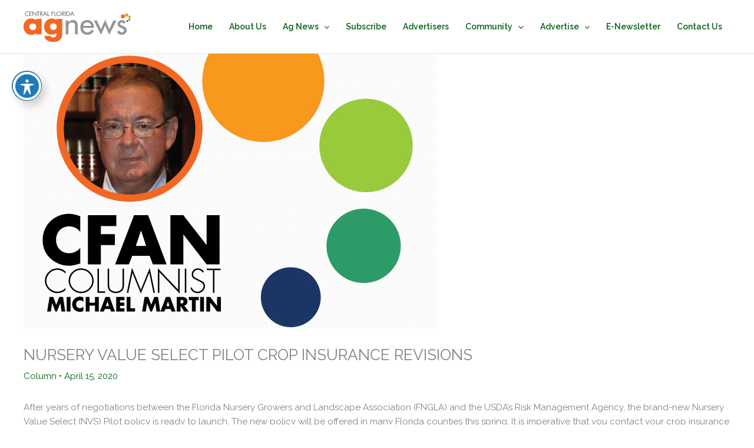

--- FILE ---
content_type: text/html; charset=UTF-8
request_url: https://centralfloridaagnews.com/nursery-value-select-pilot-crop-insurance-revisions/
body_size: 34116
content:
<!DOCTYPE html>
<html dir="ltr" lang="en-US" prefix="og: https://ogp.me/ns#">
<head>
<meta charset="UTF-8">
<meta name="viewport" content="width=device-width, initial-scale=1">
	<link rel="profile" href="https://gmpg.org/xfn/11"> 
	<title>NURSERY VALUE SELECT PILOT CROP INSURANCE REVISIONS - Central Florida Ag News</title>

		<!-- All in One SEO 4.9.3 - aioseo.com -->
	<meta name="description" content="After years of negotiations between the Florida Nursery Growers and Landscape Association (FNGLA) and the USDA’s Risk Management Agency, the brand-new Nursery Value Select (NVS) Pilot policy is ready to launch. The new policy will be offered in many Florida counties this spring. It is imperative that you contact your crop insurance agent immediately regarding" />
	<meta name="robots" content="max-image-preview:large" />
	<meta name="author" content="Central Florida Ag News"/>
	<link rel="canonical" href="https://centralfloridaagnews.com/nursery-value-select-pilot-crop-insurance-revisions/" />
	<meta name="generator" content="All in One SEO (AIOSEO) 4.9.3" />
		<meta property="og:locale" content="en_US" />
		<meta property="og:site_name" content="Central Florida Ag News -" />
		<meta property="og:type" content="article" />
		<meta property="og:title" content="NURSERY VALUE SELECT PILOT CROP INSURANCE REVISIONS - Central Florida Ag News" />
		<meta property="og:description" content="After years of negotiations between the Florida Nursery Growers and Landscape Association (FNGLA) and the USDA’s Risk Management Agency, the brand-new Nursery Value Select (NVS) Pilot policy is ready to launch. The new policy will be offered in many Florida counties this spring. It is imperative that you contact your crop insurance agent immediately regarding" />
		<meta property="og:url" content="https://centralfloridaagnews.com/nursery-value-select-pilot-crop-insurance-revisions/" />
		<meta property="og:image" content="https://centralfloridaagnews.com/wp-content/uploads/2013/07/MICHAEL_MARTIN.jpg" />
		<meta property="og:image:secure_url" content="https://centralfloridaagnews.com/wp-content/uploads/2013/07/MICHAEL_MARTIN.jpg" />
		<meta property="og:image:width" content="700" />
		<meta property="og:image:height" content="466" />
		<meta property="article:published_time" content="2020-04-15T15:30:05+00:00" />
		<meta property="article:modified_time" content="2020-04-15T15:30:05+00:00" />
		<meta name="twitter:card" content="summary_large_image" />
		<meta name="twitter:title" content="NURSERY VALUE SELECT PILOT CROP INSURANCE REVISIONS - Central Florida Ag News" />
		<meta name="twitter:description" content="After years of negotiations between the Florida Nursery Growers and Landscape Association (FNGLA) and the USDA’s Risk Management Agency, the brand-new Nursery Value Select (NVS) Pilot policy is ready to launch. The new policy will be offered in many Florida counties this spring. It is imperative that you contact your crop insurance agent immediately regarding" />
		<meta name="twitter:image" content="https://centralfloridaagnews.com/wp-content/uploads/2013/07/MICHAEL_MARTIN.jpg" />
		<script type="application/ld+json" class="aioseo-schema">
			{"@context":"https:\/\/schema.org","@graph":[{"@type":"BlogPosting","@id":"https:\/\/centralfloridaagnews.com\/nursery-value-select-pilot-crop-insurance-revisions\/#blogposting","name":"NURSERY VALUE SELECT PILOT CROP INSURANCE REVISIONS - Central Florida Ag News","headline":"NURSERY VALUE SELECT PILOT CROP INSURANCE REVISIONS","author":{"@id":"https:\/\/centralfloridaagnews.com\/author\/cfmg\/#author"},"publisher":{"@id":"https:\/\/centralfloridaagnews.com\/#organization"},"image":{"@type":"ImageObject","url":"https:\/\/centralfloridaagnews.com\/wp-content\/uploads\/2013\/07\/MICHAEL_MARTIN.jpg","width":700,"height":466},"datePublished":"2020-04-15T11:30:05-04:00","dateModified":"2020-04-15T11:30:05-04:00","inLanguage":"en-US","mainEntityOfPage":{"@id":"https:\/\/centralfloridaagnews.com\/nursery-value-select-pilot-crop-insurance-revisions\/#webpage"},"isPartOf":{"@id":"https:\/\/centralfloridaagnews.com\/nursery-value-select-pilot-crop-insurance-revisions\/#webpage"},"articleSection":"Column"},{"@type":"BreadcrumbList","@id":"https:\/\/centralfloridaagnews.com\/nursery-value-select-pilot-crop-insurance-revisions\/#breadcrumblist","itemListElement":[{"@type":"ListItem","@id":"https:\/\/centralfloridaagnews.com#listItem","position":1,"name":"Home","item":"https:\/\/centralfloridaagnews.com","nextItem":{"@type":"ListItem","@id":"https:\/\/centralfloridaagnews.com\/category\/column\/#listItem","name":"Column"}},{"@type":"ListItem","@id":"https:\/\/centralfloridaagnews.com\/category\/column\/#listItem","position":2,"name":"Column","item":"https:\/\/centralfloridaagnews.com\/category\/column\/","nextItem":{"@type":"ListItem","@id":"https:\/\/centralfloridaagnews.com\/nursery-value-select-pilot-crop-insurance-revisions\/#listItem","name":"NURSERY VALUE SELECT PILOT CROP INSURANCE REVISIONS"},"previousItem":{"@type":"ListItem","@id":"https:\/\/centralfloridaagnews.com#listItem","name":"Home"}},{"@type":"ListItem","@id":"https:\/\/centralfloridaagnews.com\/nursery-value-select-pilot-crop-insurance-revisions\/#listItem","position":3,"name":"NURSERY VALUE SELECT PILOT CROP INSURANCE REVISIONS","previousItem":{"@type":"ListItem","@id":"https:\/\/centralfloridaagnews.com\/category\/column\/#listItem","name":"Column"}}]},{"@type":"Organization","@id":"https:\/\/centralfloridaagnews.com\/#organization","name":"Central Florida Ag News","url":"https:\/\/centralfloridaagnews.com\/","logo":{"@type":"ImageObject","url":"https:\/\/centralfloridaagnews.com\/wp-content\/uploads\/2022\/06\/cropped-New-Ag-News-Banner.png","@id":"https:\/\/centralfloridaagnews.com\/nursery-value-select-pilot-crop-insurance-revisions\/#organizationLogo","width":1024,"height":298},"image":{"@id":"https:\/\/centralfloridaagnews.com\/nursery-value-select-pilot-crop-insurance-revisions\/#organizationLogo"}},{"@type":"Person","@id":"https:\/\/centralfloridaagnews.com\/author\/cfmg\/#author","url":"https:\/\/centralfloridaagnews.com\/author\/cfmg\/","name":"Central Florida Ag News","image":{"@type":"ImageObject","@id":"https:\/\/centralfloridaagnews.com\/nursery-value-select-pilot-crop-insurance-revisions\/#authorImage","url":"https:\/\/secure.gravatar.com\/avatar\/26cc9f3c1480ea24e450b073343aa655a8ec3fae091e3122d4cb51efb056c276?s=96&d=mm&r=g","width":96,"height":96,"caption":"Central Florida Ag News"}},{"@type":"WebPage","@id":"https:\/\/centralfloridaagnews.com\/nursery-value-select-pilot-crop-insurance-revisions\/#webpage","url":"https:\/\/centralfloridaagnews.com\/nursery-value-select-pilot-crop-insurance-revisions\/","name":"NURSERY VALUE SELECT PILOT CROP INSURANCE REVISIONS - Central Florida Ag News","description":"After years of negotiations between the Florida Nursery Growers and Landscape Association (FNGLA) and the USDA\u2019s Risk Management Agency, the brand-new Nursery Value Select (NVS) Pilot policy is ready to launch. The new policy will be offered in many Florida counties this spring. It is imperative that you contact your crop insurance agent immediately regarding","inLanguage":"en-US","isPartOf":{"@id":"https:\/\/centralfloridaagnews.com\/#website"},"breadcrumb":{"@id":"https:\/\/centralfloridaagnews.com\/nursery-value-select-pilot-crop-insurance-revisions\/#breadcrumblist"},"author":{"@id":"https:\/\/centralfloridaagnews.com\/author\/cfmg\/#author"},"creator":{"@id":"https:\/\/centralfloridaagnews.com\/author\/cfmg\/#author"},"image":{"@type":"ImageObject","url":"https:\/\/centralfloridaagnews.com\/wp-content\/uploads\/2013\/07\/MICHAEL_MARTIN.jpg","@id":"https:\/\/centralfloridaagnews.com\/nursery-value-select-pilot-crop-insurance-revisions\/#mainImage","width":700,"height":466},"primaryImageOfPage":{"@id":"https:\/\/centralfloridaagnews.com\/nursery-value-select-pilot-crop-insurance-revisions\/#mainImage"},"datePublished":"2020-04-15T11:30:05-04:00","dateModified":"2020-04-15T11:30:05-04:00"},{"@type":"WebSite","@id":"https:\/\/centralfloridaagnews.com\/#website","url":"https:\/\/centralfloridaagnews.com\/","name":"Central Florida Ag News","inLanguage":"en-US","publisher":{"@id":"https:\/\/centralfloridaagnews.com\/#organization"}}]}
		</script>
		<!-- All in One SEO -->


            <script data-no-defer="1" data-ezscrex="false" data-cfasync="false" data-pagespeed-no-defer data-cookieconsent="ignore">
                var ctPublicFunctions = {"_ajax_nonce":"ed31be5a91","_rest_nonce":"17321fabf3","_ajax_url":"\/wp-admin\/admin-ajax.php","_rest_url":"https:\/\/centralfloridaagnews.com\/wp-json\/","data__cookies_type":"none","data__ajax_type":"rest","data__bot_detector_enabled":"1","data__frontend_data_log_enabled":1,"cookiePrefix":"","wprocket_detected":false,"host_url":"centralfloridaagnews.com","text__ee_click_to_select":"Click to select the whole data","text__ee_original_email":"The complete one is","text__ee_got_it":"Got it","text__ee_blocked":"Blocked","text__ee_cannot_connect":"Cannot connect","text__ee_cannot_decode":"Can not decode email. Unknown reason","text__ee_email_decoder":"CleanTalk email decoder","text__ee_wait_for_decoding":"The magic is on the way!","text__ee_decoding_process":"Please wait a few seconds while we decode the contact data."}
            </script>
        
            <script data-no-defer="1" data-ezscrex="false" data-cfasync="false" data-pagespeed-no-defer data-cookieconsent="ignore">
                var ctPublic = {"_ajax_nonce":"ed31be5a91","settings__forms__check_internal":"0","settings__forms__check_external":"0","settings__forms__force_protection":"0","settings__forms__search_test":"1","settings__forms__wc_add_to_cart":"0","settings__data__bot_detector_enabled":"1","settings__sfw__anti_crawler":0,"blog_home":"https:\/\/centralfloridaagnews.com\/","pixel__setting":"3","pixel__enabled":true,"pixel__url":null,"data__email_check_before_post":"1","data__email_check_exist_post":"1","data__cookies_type":"none","data__key_is_ok":true,"data__visible_fields_required":true,"wl_brandname":"Anti-Spam by CleanTalk","wl_brandname_short":"CleanTalk","ct_checkjs_key":"98b5ddcee5a84204a81f3dc19cb91e3c90828a56cc6a82e3c5b182e562d8f38e","emailEncoderPassKey":"1961f17e050d28038dfd7511e0687bf9","bot_detector_forms_excluded":"W10=","advancedCacheExists":true,"varnishCacheExists":false,"wc_ajax_add_to_cart":false,"theRealPerson":{"phrases":{"trpHeading":"The Real Person Badge!","trpContent1":"The commenter acts as a real person and verified as not a bot.","trpContent2":" Anti-Spam by CleanTalk","trpContentLearnMore":"Learn more"},"trpContentLink":"https:\/\/cleantalk.org\/help\/the-real-person?utm_id=&amp;utm_term=&amp;utm_source=admin_side&amp;utm_medium=trp_badge&amp;utm_content=trp_badge_link_click&amp;utm_campaign=apbct_links","imgPersonUrl":"https:\/\/centralfloridaagnews.com\/wp-content\/plugins\/cleantalk-spam-protect\/css\/images\/real_user.svg","imgShieldUrl":"https:\/\/centralfloridaagnews.com\/wp-content\/plugins\/cleantalk-spam-protect\/css\/images\/shield.svg"}}
            </script>
        <link rel='dns-prefetch' href='//fd.cleantalk.org' />
<link rel='dns-prefetch' href='//fonts.googleapis.com' />
<link rel='dns-prefetch' href='//maxcdn.bootstrapcdn.com' />
<link rel="alternate" type="application/rss+xml" title="Central Florida Ag News &raquo; Feed" href="https://centralfloridaagnews.com/feed/" />
<link rel="alternate" type="application/rss+xml" title="Central Florida Ag News &raquo; Comments Feed" href="https://centralfloridaagnews.com/comments/feed/" />
<link rel="alternate" title="oEmbed (JSON)" type="application/json+oembed" href="https://centralfloridaagnews.com/wp-json/oembed/1.0/embed?url=https%3A%2F%2Fcentralfloridaagnews.com%2Fnursery-value-select-pilot-crop-insurance-revisions%2F" />
<link rel="alternate" title="oEmbed (XML)" type="text/xml+oembed" href="https://centralfloridaagnews.com/wp-json/oembed/1.0/embed?url=https%3A%2F%2Fcentralfloridaagnews.com%2Fnursery-value-select-pilot-crop-insurance-revisions%2F&#038;format=xml" />
<style id='wp-img-auto-sizes-contain-inline-css'>
img:is([sizes=auto i],[sizes^="auto," i]){contain-intrinsic-size:3000px 1500px}
/*# sourceURL=wp-img-auto-sizes-contain-inline-css */
</style>
<style id='wp-block-library-inline-css'>
:root{--wp-block-synced-color:#7a00df;--wp-block-synced-color--rgb:122,0,223;--wp-bound-block-color:var(--wp-block-synced-color);--wp-editor-canvas-background:#ddd;--wp-admin-theme-color:#007cba;--wp-admin-theme-color--rgb:0,124,186;--wp-admin-theme-color-darker-10:#006ba1;--wp-admin-theme-color-darker-10--rgb:0,107,160.5;--wp-admin-theme-color-darker-20:#005a87;--wp-admin-theme-color-darker-20--rgb:0,90,135;--wp-admin-border-width-focus:2px}@media (min-resolution:192dpi){:root{--wp-admin-border-width-focus:1.5px}}.wp-element-button{cursor:pointer}:root .has-very-light-gray-background-color{background-color:#eee}:root .has-very-dark-gray-background-color{background-color:#313131}:root .has-very-light-gray-color{color:#eee}:root .has-very-dark-gray-color{color:#313131}:root .has-vivid-green-cyan-to-vivid-cyan-blue-gradient-background{background:linear-gradient(135deg,#00d084,#0693e3)}:root .has-purple-crush-gradient-background{background:linear-gradient(135deg,#34e2e4,#4721fb 50%,#ab1dfe)}:root .has-hazy-dawn-gradient-background{background:linear-gradient(135deg,#faaca8,#dad0ec)}:root .has-subdued-olive-gradient-background{background:linear-gradient(135deg,#fafae1,#67a671)}:root .has-atomic-cream-gradient-background{background:linear-gradient(135deg,#fdd79a,#004a59)}:root .has-nightshade-gradient-background{background:linear-gradient(135deg,#330968,#31cdcf)}:root .has-midnight-gradient-background{background:linear-gradient(135deg,#020381,#2874fc)}:root{--wp--preset--font-size--normal:16px;--wp--preset--font-size--huge:42px}.has-regular-font-size{font-size:1em}.has-larger-font-size{font-size:2.625em}.has-normal-font-size{font-size:var(--wp--preset--font-size--normal)}.has-huge-font-size{font-size:var(--wp--preset--font-size--huge)}.has-text-align-center{text-align:center}.has-text-align-left{text-align:left}.has-text-align-right{text-align:right}.has-fit-text{white-space:nowrap!important}#end-resizable-editor-section{display:none}.aligncenter{clear:both}.items-justified-left{justify-content:flex-start}.items-justified-center{justify-content:center}.items-justified-right{justify-content:flex-end}.items-justified-space-between{justify-content:space-between}.screen-reader-text{border:0;clip-path:inset(50%);height:1px;margin:-1px;overflow:hidden;padding:0;position:absolute;width:1px;word-wrap:normal!important}.screen-reader-text:focus{background-color:#ddd;clip-path:none;color:#444;display:block;font-size:1em;height:auto;left:5px;line-height:normal;padding:15px 23px 14px;text-decoration:none;top:5px;width:auto;z-index:100000}html :where(.has-border-color){border-style:solid}html :where([style*=border-top-color]){border-top-style:solid}html :where([style*=border-right-color]){border-right-style:solid}html :where([style*=border-bottom-color]){border-bottom-style:solid}html :where([style*=border-left-color]){border-left-style:solid}html :where([style*=border-width]){border-style:solid}html :where([style*=border-top-width]){border-top-style:solid}html :where([style*=border-right-width]){border-right-style:solid}html :where([style*=border-bottom-width]){border-bottom-style:solid}html :where([style*=border-left-width]){border-left-style:solid}html :where(img[class*=wp-image-]){height:auto;max-width:100%}:where(figure){margin:0 0 1em}html :where(.is-position-sticky){--wp-admin--admin-bar--position-offset:var(--wp-admin--admin-bar--height,0px)}@media screen and (max-width:600px){html :where(.is-position-sticky){--wp-admin--admin-bar--position-offset:0px}}

/*# sourceURL=wp-block-library-inline-css */
</style><style id='wp-block-image-inline-css'>
.wp-block-image>a,.wp-block-image>figure>a{display:inline-block}.wp-block-image img{box-sizing:border-box;height:auto;max-width:100%;vertical-align:bottom}@media not (prefers-reduced-motion){.wp-block-image img.hide{visibility:hidden}.wp-block-image img.show{animation:show-content-image .4s}}.wp-block-image[style*=border-radius] img,.wp-block-image[style*=border-radius]>a{border-radius:inherit}.wp-block-image.has-custom-border img{box-sizing:border-box}.wp-block-image.aligncenter{text-align:center}.wp-block-image.alignfull>a,.wp-block-image.alignwide>a{width:100%}.wp-block-image.alignfull img,.wp-block-image.alignwide img{height:auto;width:100%}.wp-block-image .aligncenter,.wp-block-image .alignleft,.wp-block-image .alignright,.wp-block-image.aligncenter,.wp-block-image.alignleft,.wp-block-image.alignright{display:table}.wp-block-image .aligncenter>figcaption,.wp-block-image .alignleft>figcaption,.wp-block-image .alignright>figcaption,.wp-block-image.aligncenter>figcaption,.wp-block-image.alignleft>figcaption,.wp-block-image.alignright>figcaption{caption-side:bottom;display:table-caption}.wp-block-image .alignleft{float:left;margin:.5em 1em .5em 0}.wp-block-image .alignright{float:right;margin:.5em 0 .5em 1em}.wp-block-image .aligncenter{margin-left:auto;margin-right:auto}.wp-block-image :where(figcaption){margin-bottom:1em;margin-top:.5em}.wp-block-image.is-style-circle-mask img{border-radius:9999px}@supports ((-webkit-mask-image:none) or (mask-image:none)) or (-webkit-mask-image:none){.wp-block-image.is-style-circle-mask img{border-radius:0;-webkit-mask-image:url('data:image/svg+xml;utf8,<svg viewBox="0 0 100 100" xmlns="http://www.w3.org/2000/svg"><circle cx="50" cy="50" r="50"/></svg>');mask-image:url('data:image/svg+xml;utf8,<svg viewBox="0 0 100 100" xmlns="http://www.w3.org/2000/svg"><circle cx="50" cy="50" r="50"/></svg>');mask-mode:alpha;-webkit-mask-position:center;mask-position:center;-webkit-mask-repeat:no-repeat;mask-repeat:no-repeat;-webkit-mask-size:contain;mask-size:contain}}:root :where(.wp-block-image.is-style-rounded img,.wp-block-image .is-style-rounded img){border-radius:9999px}.wp-block-image figure{margin:0}.wp-lightbox-container{display:flex;flex-direction:column;position:relative}.wp-lightbox-container img{cursor:zoom-in}.wp-lightbox-container img:hover+button{opacity:1}.wp-lightbox-container button{align-items:center;backdrop-filter:blur(16px) saturate(180%);background-color:#5a5a5a40;border:none;border-radius:4px;cursor:zoom-in;display:flex;height:20px;justify-content:center;opacity:0;padding:0;position:absolute;right:16px;text-align:center;top:16px;width:20px;z-index:100}@media not (prefers-reduced-motion){.wp-lightbox-container button{transition:opacity .2s ease}}.wp-lightbox-container button:focus-visible{outline:3px auto #5a5a5a40;outline:3px auto -webkit-focus-ring-color;outline-offset:3px}.wp-lightbox-container button:hover{cursor:pointer;opacity:1}.wp-lightbox-container button:focus{opacity:1}.wp-lightbox-container button:focus,.wp-lightbox-container button:hover,.wp-lightbox-container button:not(:hover):not(:active):not(.has-background){background-color:#5a5a5a40;border:none}.wp-lightbox-overlay{box-sizing:border-box;cursor:zoom-out;height:100vh;left:0;overflow:hidden;position:fixed;top:0;visibility:hidden;width:100%;z-index:100000}.wp-lightbox-overlay .close-button{align-items:center;cursor:pointer;display:flex;justify-content:center;min-height:40px;min-width:40px;padding:0;position:absolute;right:calc(env(safe-area-inset-right) + 16px);top:calc(env(safe-area-inset-top) + 16px);z-index:5000000}.wp-lightbox-overlay .close-button:focus,.wp-lightbox-overlay .close-button:hover,.wp-lightbox-overlay .close-button:not(:hover):not(:active):not(.has-background){background:none;border:none}.wp-lightbox-overlay .lightbox-image-container{height:var(--wp--lightbox-container-height);left:50%;overflow:hidden;position:absolute;top:50%;transform:translate(-50%,-50%);transform-origin:top left;width:var(--wp--lightbox-container-width);z-index:9999999999}.wp-lightbox-overlay .wp-block-image{align-items:center;box-sizing:border-box;display:flex;height:100%;justify-content:center;margin:0;position:relative;transform-origin:0 0;width:100%;z-index:3000000}.wp-lightbox-overlay .wp-block-image img{height:var(--wp--lightbox-image-height);min-height:var(--wp--lightbox-image-height);min-width:var(--wp--lightbox-image-width);width:var(--wp--lightbox-image-width)}.wp-lightbox-overlay .wp-block-image figcaption{display:none}.wp-lightbox-overlay button{background:none;border:none}.wp-lightbox-overlay .scrim{background-color:#fff;height:100%;opacity:.9;position:absolute;width:100%;z-index:2000000}.wp-lightbox-overlay.active{visibility:visible}@media not (prefers-reduced-motion){.wp-lightbox-overlay.active{animation:turn-on-visibility .25s both}.wp-lightbox-overlay.active img{animation:turn-on-visibility .35s both}.wp-lightbox-overlay.show-closing-animation:not(.active){animation:turn-off-visibility .35s both}.wp-lightbox-overlay.show-closing-animation:not(.active) img{animation:turn-off-visibility .25s both}.wp-lightbox-overlay.zoom.active{animation:none;opacity:1;visibility:visible}.wp-lightbox-overlay.zoom.active .lightbox-image-container{animation:lightbox-zoom-in .4s}.wp-lightbox-overlay.zoom.active .lightbox-image-container img{animation:none}.wp-lightbox-overlay.zoom.active .scrim{animation:turn-on-visibility .4s forwards}.wp-lightbox-overlay.zoom.show-closing-animation:not(.active){animation:none}.wp-lightbox-overlay.zoom.show-closing-animation:not(.active) .lightbox-image-container{animation:lightbox-zoom-out .4s}.wp-lightbox-overlay.zoom.show-closing-animation:not(.active) .lightbox-image-container img{animation:none}.wp-lightbox-overlay.zoom.show-closing-animation:not(.active) .scrim{animation:turn-off-visibility .4s forwards}}@keyframes show-content-image{0%{visibility:hidden}99%{visibility:hidden}to{visibility:visible}}@keyframes turn-on-visibility{0%{opacity:0}to{opacity:1}}@keyframes turn-off-visibility{0%{opacity:1;visibility:visible}99%{opacity:0;visibility:visible}to{opacity:0;visibility:hidden}}@keyframes lightbox-zoom-in{0%{transform:translate(calc((-100vw + var(--wp--lightbox-scrollbar-width))/2 + var(--wp--lightbox-initial-left-position)),calc(-50vh + var(--wp--lightbox-initial-top-position))) scale(var(--wp--lightbox-scale))}to{transform:translate(-50%,-50%) scale(1)}}@keyframes lightbox-zoom-out{0%{transform:translate(-50%,-50%) scale(1);visibility:visible}99%{visibility:visible}to{transform:translate(calc((-100vw + var(--wp--lightbox-scrollbar-width))/2 + var(--wp--lightbox-initial-left-position)),calc(-50vh + var(--wp--lightbox-initial-top-position))) scale(var(--wp--lightbox-scale));visibility:hidden}}
/*# sourceURL=https://centralfloridaagnews.com/wp-includes/blocks/image/style.min.css */
</style>
<style id='wp-block-paragraph-inline-css'>
.is-small-text{font-size:.875em}.is-regular-text{font-size:1em}.is-large-text{font-size:2.25em}.is-larger-text{font-size:3em}.has-drop-cap:not(:focus):first-letter{float:left;font-size:8.4em;font-style:normal;font-weight:100;line-height:.68;margin:.05em .1em 0 0;text-transform:uppercase}body.rtl .has-drop-cap:not(:focus):first-letter{float:none;margin-left:.1em}p.has-drop-cap.has-background{overflow:hidden}:root :where(p.has-background){padding:1.25em 2.375em}:where(p.has-text-color:not(.has-link-color)) a{color:inherit}p.has-text-align-left[style*="writing-mode:vertical-lr"],p.has-text-align-right[style*="writing-mode:vertical-rl"]{rotate:180deg}
/*# sourceURL=https://centralfloridaagnews.com/wp-includes/blocks/paragraph/style.min.css */
</style>
<style id='global-styles-inline-css'>
:root{--wp--preset--aspect-ratio--square: 1;--wp--preset--aspect-ratio--4-3: 4/3;--wp--preset--aspect-ratio--3-4: 3/4;--wp--preset--aspect-ratio--3-2: 3/2;--wp--preset--aspect-ratio--2-3: 2/3;--wp--preset--aspect-ratio--16-9: 16/9;--wp--preset--aspect-ratio--9-16: 9/16;--wp--preset--color--black: #000000;--wp--preset--color--cyan-bluish-gray: #abb8c3;--wp--preset--color--white: #ffffff;--wp--preset--color--pale-pink: #f78da7;--wp--preset--color--vivid-red: #cf2e2e;--wp--preset--color--luminous-vivid-orange: #ff6900;--wp--preset--color--luminous-vivid-amber: #fcb900;--wp--preset--color--light-green-cyan: #7bdcb5;--wp--preset--color--vivid-green-cyan: #00d084;--wp--preset--color--pale-cyan-blue: #8ed1fc;--wp--preset--color--vivid-cyan-blue: #0693e3;--wp--preset--color--vivid-purple: #9b51e0;--wp--preset--color--ast-global-color-0: var(--ast-global-color-0);--wp--preset--color--ast-global-color-1: var(--ast-global-color-1);--wp--preset--color--ast-global-color-2: var(--ast-global-color-2);--wp--preset--color--ast-global-color-3: var(--ast-global-color-3);--wp--preset--color--ast-global-color-4: var(--ast-global-color-4);--wp--preset--color--ast-global-color-5: var(--ast-global-color-5);--wp--preset--color--ast-global-color-6: var(--ast-global-color-6);--wp--preset--color--ast-global-color-7: var(--ast-global-color-7);--wp--preset--color--ast-global-color-8: var(--ast-global-color-8);--wp--preset--gradient--vivid-cyan-blue-to-vivid-purple: linear-gradient(135deg,rgb(6,147,227) 0%,rgb(155,81,224) 100%);--wp--preset--gradient--light-green-cyan-to-vivid-green-cyan: linear-gradient(135deg,rgb(122,220,180) 0%,rgb(0,208,130) 100%);--wp--preset--gradient--luminous-vivid-amber-to-luminous-vivid-orange: linear-gradient(135deg,rgb(252,185,0) 0%,rgb(255,105,0) 100%);--wp--preset--gradient--luminous-vivid-orange-to-vivid-red: linear-gradient(135deg,rgb(255,105,0) 0%,rgb(207,46,46) 100%);--wp--preset--gradient--very-light-gray-to-cyan-bluish-gray: linear-gradient(135deg,rgb(238,238,238) 0%,rgb(169,184,195) 100%);--wp--preset--gradient--cool-to-warm-spectrum: linear-gradient(135deg,rgb(74,234,220) 0%,rgb(151,120,209) 20%,rgb(207,42,186) 40%,rgb(238,44,130) 60%,rgb(251,105,98) 80%,rgb(254,248,76) 100%);--wp--preset--gradient--blush-light-purple: linear-gradient(135deg,rgb(255,206,236) 0%,rgb(152,150,240) 100%);--wp--preset--gradient--blush-bordeaux: linear-gradient(135deg,rgb(254,205,165) 0%,rgb(254,45,45) 50%,rgb(107,0,62) 100%);--wp--preset--gradient--luminous-dusk: linear-gradient(135deg,rgb(255,203,112) 0%,rgb(199,81,192) 50%,rgb(65,88,208) 100%);--wp--preset--gradient--pale-ocean: linear-gradient(135deg,rgb(255,245,203) 0%,rgb(182,227,212) 50%,rgb(51,167,181) 100%);--wp--preset--gradient--electric-grass: linear-gradient(135deg,rgb(202,248,128) 0%,rgb(113,206,126) 100%);--wp--preset--gradient--midnight: linear-gradient(135deg,rgb(2,3,129) 0%,rgb(40,116,252) 100%);--wp--preset--font-size--small: 13px;--wp--preset--font-size--medium: 20px;--wp--preset--font-size--large: 36px;--wp--preset--font-size--x-large: 42px;--wp--preset--spacing--20: 0.44rem;--wp--preset--spacing--30: 0.67rem;--wp--preset--spacing--40: 1rem;--wp--preset--spacing--50: 1.5rem;--wp--preset--spacing--60: 2.25rem;--wp--preset--spacing--70: 3.38rem;--wp--preset--spacing--80: 5.06rem;--wp--preset--shadow--natural: 6px 6px 9px rgba(0, 0, 0, 0.2);--wp--preset--shadow--deep: 12px 12px 50px rgba(0, 0, 0, 0.4);--wp--preset--shadow--sharp: 6px 6px 0px rgba(0, 0, 0, 0.2);--wp--preset--shadow--outlined: 6px 6px 0px -3px rgb(255, 255, 255), 6px 6px rgb(0, 0, 0);--wp--preset--shadow--crisp: 6px 6px 0px rgb(0, 0, 0);}:root { --wp--style--global--content-size: var(--wp--custom--ast-content-width-size);--wp--style--global--wide-size: var(--wp--custom--ast-wide-width-size); }:where(body) { margin: 0; }.wp-site-blocks > .alignleft { float: left; margin-right: 2em; }.wp-site-blocks > .alignright { float: right; margin-left: 2em; }.wp-site-blocks > .aligncenter { justify-content: center; margin-left: auto; margin-right: auto; }:where(.wp-site-blocks) > * { margin-block-start: 24px; margin-block-end: 0; }:where(.wp-site-blocks) > :first-child { margin-block-start: 0; }:where(.wp-site-blocks) > :last-child { margin-block-end: 0; }:root { --wp--style--block-gap: 24px; }:root :where(.is-layout-flow) > :first-child{margin-block-start: 0;}:root :where(.is-layout-flow) > :last-child{margin-block-end: 0;}:root :where(.is-layout-flow) > *{margin-block-start: 24px;margin-block-end: 0;}:root :where(.is-layout-constrained) > :first-child{margin-block-start: 0;}:root :where(.is-layout-constrained) > :last-child{margin-block-end: 0;}:root :where(.is-layout-constrained) > *{margin-block-start: 24px;margin-block-end: 0;}:root :where(.is-layout-flex){gap: 24px;}:root :where(.is-layout-grid){gap: 24px;}.is-layout-flow > .alignleft{float: left;margin-inline-start: 0;margin-inline-end: 2em;}.is-layout-flow > .alignright{float: right;margin-inline-start: 2em;margin-inline-end: 0;}.is-layout-flow > .aligncenter{margin-left: auto !important;margin-right: auto !important;}.is-layout-constrained > .alignleft{float: left;margin-inline-start: 0;margin-inline-end: 2em;}.is-layout-constrained > .alignright{float: right;margin-inline-start: 2em;margin-inline-end: 0;}.is-layout-constrained > .aligncenter{margin-left: auto !important;margin-right: auto !important;}.is-layout-constrained > :where(:not(.alignleft):not(.alignright):not(.alignfull)){max-width: var(--wp--style--global--content-size);margin-left: auto !important;margin-right: auto !important;}.is-layout-constrained > .alignwide{max-width: var(--wp--style--global--wide-size);}body .is-layout-flex{display: flex;}.is-layout-flex{flex-wrap: wrap;align-items: center;}.is-layout-flex > :is(*, div){margin: 0;}body .is-layout-grid{display: grid;}.is-layout-grid > :is(*, div){margin: 0;}body{padding-top: 0px;padding-right: 0px;padding-bottom: 0px;padding-left: 0px;}a:where(:not(.wp-element-button)){text-decoration: none;}:root :where(.wp-element-button, .wp-block-button__link){background-color: #32373c;border-width: 0;color: #fff;font-family: inherit;font-size: inherit;font-style: inherit;font-weight: inherit;letter-spacing: inherit;line-height: inherit;padding-top: calc(0.667em + 2px);padding-right: calc(1.333em + 2px);padding-bottom: calc(0.667em + 2px);padding-left: calc(1.333em + 2px);text-decoration: none;text-transform: inherit;}.has-black-color{color: var(--wp--preset--color--black) !important;}.has-cyan-bluish-gray-color{color: var(--wp--preset--color--cyan-bluish-gray) !important;}.has-white-color{color: var(--wp--preset--color--white) !important;}.has-pale-pink-color{color: var(--wp--preset--color--pale-pink) !important;}.has-vivid-red-color{color: var(--wp--preset--color--vivid-red) !important;}.has-luminous-vivid-orange-color{color: var(--wp--preset--color--luminous-vivid-orange) !important;}.has-luminous-vivid-amber-color{color: var(--wp--preset--color--luminous-vivid-amber) !important;}.has-light-green-cyan-color{color: var(--wp--preset--color--light-green-cyan) !important;}.has-vivid-green-cyan-color{color: var(--wp--preset--color--vivid-green-cyan) !important;}.has-pale-cyan-blue-color{color: var(--wp--preset--color--pale-cyan-blue) !important;}.has-vivid-cyan-blue-color{color: var(--wp--preset--color--vivid-cyan-blue) !important;}.has-vivid-purple-color{color: var(--wp--preset--color--vivid-purple) !important;}.has-ast-global-color-0-color{color: var(--wp--preset--color--ast-global-color-0) !important;}.has-ast-global-color-1-color{color: var(--wp--preset--color--ast-global-color-1) !important;}.has-ast-global-color-2-color{color: var(--wp--preset--color--ast-global-color-2) !important;}.has-ast-global-color-3-color{color: var(--wp--preset--color--ast-global-color-3) !important;}.has-ast-global-color-4-color{color: var(--wp--preset--color--ast-global-color-4) !important;}.has-ast-global-color-5-color{color: var(--wp--preset--color--ast-global-color-5) !important;}.has-ast-global-color-6-color{color: var(--wp--preset--color--ast-global-color-6) !important;}.has-ast-global-color-7-color{color: var(--wp--preset--color--ast-global-color-7) !important;}.has-ast-global-color-8-color{color: var(--wp--preset--color--ast-global-color-8) !important;}.has-black-background-color{background-color: var(--wp--preset--color--black) !important;}.has-cyan-bluish-gray-background-color{background-color: var(--wp--preset--color--cyan-bluish-gray) !important;}.has-white-background-color{background-color: var(--wp--preset--color--white) !important;}.has-pale-pink-background-color{background-color: var(--wp--preset--color--pale-pink) !important;}.has-vivid-red-background-color{background-color: var(--wp--preset--color--vivid-red) !important;}.has-luminous-vivid-orange-background-color{background-color: var(--wp--preset--color--luminous-vivid-orange) !important;}.has-luminous-vivid-amber-background-color{background-color: var(--wp--preset--color--luminous-vivid-amber) !important;}.has-light-green-cyan-background-color{background-color: var(--wp--preset--color--light-green-cyan) !important;}.has-vivid-green-cyan-background-color{background-color: var(--wp--preset--color--vivid-green-cyan) !important;}.has-pale-cyan-blue-background-color{background-color: var(--wp--preset--color--pale-cyan-blue) !important;}.has-vivid-cyan-blue-background-color{background-color: var(--wp--preset--color--vivid-cyan-blue) !important;}.has-vivid-purple-background-color{background-color: var(--wp--preset--color--vivid-purple) !important;}.has-ast-global-color-0-background-color{background-color: var(--wp--preset--color--ast-global-color-0) !important;}.has-ast-global-color-1-background-color{background-color: var(--wp--preset--color--ast-global-color-1) !important;}.has-ast-global-color-2-background-color{background-color: var(--wp--preset--color--ast-global-color-2) !important;}.has-ast-global-color-3-background-color{background-color: var(--wp--preset--color--ast-global-color-3) !important;}.has-ast-global-color-4-background-color{background-color: var(--wp--preset--color--ast-global-color-4) !important;}.has-ast-global-color-5-background-color{background-color: var(--wp--preset--color--ast-global-color-5) !important;}.has-ast-global-color-6-background-color{background-color: var(--wp--preset--color--ast-global-color-6) !important;}.has-ast-global-color-7-background-color{background-color: var(--wp--preset--color--ast-global-color-7) !important;}.has-ast-global-color-8-background-color{background-color: var(--wp--preset--color--ast-global-color-8) !important;}.has-black-border-color{border-color: var(--wp--preset--color--black) !important;}.has-cyan-bluish-gray-border-color{border-color: var(--wp--preset--color--cyan-bluish-gray) !important;}.has-white-border-color{border-color: var(--wp--preset--color--white) !important;}.has-pale-pink-border-color{border-color: var(--wp--preset--color--pale-pink) !important;}.has-vivid-red-border-color{border-color: var(--wp--preset--color--vivid-red) !important;}.has-luminous-vivid-orange-border-color{border-color: var(--wp--preset--color--luminous-vivid-orange) !important;}.has-luminous-vivid-amber-border-color{border-color: var(--wp--preset--color--luminous-vivid-amber) !important;}.has-light-green-cyan-border-color{border-color: var(--wp--preset--color--light-green-cyan) !important;}.has-vivid-green-cyan-border-color{border-color: var(--wp--preset--color--vivid-green-cyan) !important;}.has-pale-cyan-blue-border-color{border-color: var(--wp--preset--color--pale-cyan-blue) !important;}.has-vivid-cyan-blue-border-color{border-color: var(--wp--preset--color--vivid-cyan-blue) !important;}.has-vivid-purple-border-color{border-color: var(--wp--preset--color--vivid-purple) !important;}.has-ast-global-color-0-border-color{border-color: var(--wp--preset--color--ast-global-color-0) !important;}.has-ast-global-color-1-border-color{border-color: var(--wp--preset--color--ast-global-color-1) !important;}.has-ast-global-color-2-border-color{border-color: var(--wp--preset--color--ast-global-color-2) !important;}.has-ast-global-color-3-border-color{border-color: var(--wp--preset--color--ast-global-color-3) !important;}.has-ast-global-color-4-border-color{border-color: var(--wp--preset--color--ast-global-color-4) !important;}.has-ast-global-color-5-border-color{border-color: var(--wp--preset--color--ast-global-color-5) !important;}.has-ast-global-color-6-border-color{border-color: var(--wp--preset--color--ast-global-color-6) !important;}.has-ast-global-color-7-border-color{border-color: var(--wp--preset--color--ast-global-color-7) !important;}.has-ast-global-color-8-border-color{border-color: var(--wp--preset--color--ast-global-color-8) !important;}.has-vivid-cyan-blue-to-vivid-purple-gradient-background{background: var(--wp--preset--gradient--vivid-cyan-blue-to-vivid-purple) !important;}.has-light-green-cyan-to-vivid-green-cyan-gradient-background{background: var(--wp--preset--gradient--light-green-cyan-to-vivid-green-cyan) !important;}.has-luminous-vivid-amber-to-luminous-vivid-orange-gradient-background{background: var(--wp--preset--gradient--luminous-vivid-amber-to-luminous-vivid-orange) !important;}.has-luminous-vivid-orange-to-vivid-red-gradient-background{background: var(--wp--preset--gradient--luminous-vivid-orange-to-vivid-red) !important;}.has-very-light-gray-to-cyan-bluish-gray-gradient-background{background: var(--wp--preset--gradient--very-light-gray-to-cyan-bluish-gray) !important;}.has-cool-to-warm-spectrum-gradient-background{background: var(--wp--preset--gradient--cool-to-warm-spectrum) !important;}.has-blush-light-purple-gradient-background{background: var(--wp--preset--gradient--blush-light-purple) !important;}.has-blush-bordeaux-gradient-background{background: var(--wp--preset--gradient--blush-bordeaux) !important;}.has-luminous-dusk-gradient-background{background: var(--wp--preset--gradient--luminous-dusk) !important;}.has-pale-ocean-gradient-background{background: var(--wp--preset--gradient--pale-ocean) !important;}.has-electric-grass-gradient-background{background: var(--wp--preset--gradient--electric-grass) !important;}.has-midnight-gradient-background{background: var(--wp--preset--gradient--midnight) !important;}.has-small-font-size{font-size: var(--wp--preset--font-size--small) !important;}.has-medium-font-size{font-size: var(--wp--preset--font-size--medium) !important;}.has-large-font-size{font-size: var(--wp--preset--font-size--large) !important;}.has-x-large-font-size{font-size: var(--wp--preset--font-size--x-large) !important;}
/*# sourceURL=global-styles-inline-css */
</style>

<link rel='stylesheet' id='wpo_min-header-0-css' href='https://centralfloridaagnews.com/wp-content/cache/wpo-minify/1769109872/assets/wpo-minify-header-e6997128.min.css' media='all' />
<!--n2css--><!--n2js--><script src="https://centralfloridaagnews.com/wp-content/cache/wpo-minify/1769109872/assets/wpo-minify-header-90f82337.min.js" id="wpo_min-header-0-js"></script>
<script src="https://fd.cleantalk.org/ct-bot-detector-wrapper.js" id="ct_bot_detector-js" defer data-wp-strategy="defer"></script>
<link rel="https://api.w.org/" href="https://centralfloridaagnews.com/wp-json/" /><link rel="alternate" title="JSON" type="application/json" href="https://centralfloridaagnews.com/wp-json/wp/v2/posts/20886" /><link rel="EditURI" type="application/rsd+xml" title="RSD" href="https://centralfloridaagnews.com/xmlrpc.php?rsd" />
<meta name="generator" content="WordPress 6.9" />
<link rel='shortlink' href='https://centralfloridaagnews.com/?p=20886' />

		<!-- GA Google Analytics @ https://m0n.co/ga -->
		<script async src="https://www.googletagmanager.com/gtag/js?id=G-XY77MDS0SP"></script>
		<script>
			window.dataLayer = window.dataLayer || [];
			function gtag(){dataLayer.push(arguments);}
			gtag('js', new Date());
			gtag('config', 'G-XY77MDS0SP');
		</script>

	<!-- Global site tag (gtag.js) - Google Analytics -->
<script async src="https://www.googletagmanager.com/gtag/js?id=UA-42845682-1"></script>
<script>
  window.dataLayer = window.dataLayer || [];
  function gtag(){dataLayer.push(arguments);}
  gtag('js', new Date());

  gtag('config', 'UA-42845682-1');
</script>
        <style>
            :root {
                --tpg-primary-color: #0d6efd;
                --tpg-secondary-color: #0654c4;
                --tpg-primary-light: #c4d0ff
            }

                    </style>
		<script>(()=>{"use strict";const e={domUniqueId:0,eventPrefix:"",eventsFallbackAlias:{mouseenter:"mouseover",mouseleave:"mouseout"},cssStyle:{},cssStyleArray:[],rawCssStyle:"",cssPropsAlias:{fontFamily:"font-family",fontWeight:"font-weight",fontStyle:"font-style",fontSize:"font-size",lineHeight:"line-height"}};function t(){if(null!=e.IEVersion)return e.IEVersion;let t=-1;if("Microsoft Internet Explorer"===navigator.appName){const e=navigator.userAgent;null!=new RegExp("MSIE ([0-9]{1,}[.0-9]{0,})").exec(e)&&(t=parseFloat(RegExp.$1))}return e.IEVersion=t,t}function i(e,t){return e.className.match(new RegExp(`(\\s|^)${t}(\\s|$)`))}function n(e,t){i(e,t)||(e.className+=` ${t}`)}function s(e,t){if(i(e,t)){const i=new RegExp(`(\\s|^)${t}(\\s|$)`);e.className=e.className.replace(i," ")}}function r(e){return!0===e||"true"===e}function a(e){return window.bannerConfig.hqImages&&e.hqUrl&&e.source!==window.bannerConfig.watermark.source?e.hqUrl:e.localUrl?`${void 0!==window.bannerConfig.imgLocalPath?window.bannerConfig.imgLocalPath:"media/"}${e.localUrl}`:e.url&&e.url.includes("//")?e.url:e.url?window.bannerConfig.photosUrl+e.url:null}function o(e,t){const i="repeat, no-repeat";switch(t){case"aspect":e.backgroundSize=`${window.bannerConfig.watermark.size}px, contain`;break;case"stretch":e.backgroundSize=`${window.bannerConfig.watermark.size}px, 100% 100%`,e.backgroundRepeat=i;break;case"mask":e.backgroundSize=`${window.bannerConfig.watermark.size}px, auto`,e.backgroundRepeat=i;break;case"crop":e.backgroundSize=`${window.bannerConfig.watermark.size}px,\n            cover`,e.backgroundRepeat=i;break;default:e.backgroundSize=`${window.bannerConfig.watermark.size}px,            ${e.backgroundSize||"cover"}`}}function l(e,t){for(const i in t)e.style[i]=t[i]}function d(e){return JSON.parse(JSON.stringify(e))}function c(e){return e&&0!==String(e).length?e.includes("://")||e.includes("mailto:")||e.includes("tel:")?e:"http://"+e:""}function p(e,t){const i=window.innerWidth/e,n=window.innerHeight/t;return{proportion:Math.min(i,n)}}class h{constructor(){window.assetsCache={},this.fontTypes={CUSTOM:"custom",BANNERSNACK:"bannersnack",CREATOPY:"creatopy",GOOGLE:"google"},this.loadedSlides={},this.imagesToLoad=[],this.fontsToLoad=[],this.gFontsToLoad=[],this.videosToLoad=[],this.audiosToLoad=[],this.getFontUrl=function(e){if(e.localUrl){let t=void 0!==window.bannerConfig.fontLocalPath?window.bannerConfig.fontLocalPath:"fonts/";return window.bannerConfig.embedUrl&&(t=window.bannerConfig.embedUrl+t),`${t}${e.localUrl}`}switch(e.fontFamily=this.unquoted(e.fontFamily),e.fontType){case this.fontTypes.BANNERSNACK:case this.fontTypes.CREATOPY:return e.fontUrl?e.fontUrl.includes("//")?e.fontUrl:`//${e.fontUrl}`:"";case this.fontTypes.CUSTOM:return e.fontUrl?`//${e.fontFaceUrl?e.fontUrl:`${e.fontUrl}.ttf`}`:"";case this.fontTypes.GOOGLE:{let t=`${e.fontFamily.split(" ").join("+")}:${parseInt(e.fontWeight)}`;return"italic"===e.fontStyle&&(t+="i"),t}default:return""}},this.loadGFonts=function(){const e=this,t=this.gFontsToLoad.concat();if(!t.length)return;const i=()=>Promise.all(t.map(((e,t)=>{const i=e.split(":")[0].replace(/\+/g," "),n=e.split(":")[1],s=`${n.indexOf("i")>-1?"italic":""} ${n?parseInt(n)||400:""} 1em "${i}"`;return window.document.fonts.load(s).then((e=>{if(e.length>=1)return!0;throw new Error(`Error loading font ${fontFamily}`)})).catch((e=>{console.error(e)})).finally((()=>{const t=this.gFontsToLoad.indexOf(e);t>-1&&this.gFontsToLoad.splice(t,1)}))}))).catch((e=>{console.error(e)})).finally((()=>{e.resolveIfAssetsLoaded()}));let n=`https://fonts.googleapis.com/css?family=${t.join("|")}`;this.bannerConfig.preview&&(n+="&subset=cyrillic,cyrillic-ext,greek,greek-ext,latin,latin-ext,vietnamese");const s=window.document.createElement("link");s.setAttribute("rel","stylesheet"),s.setAttribute("type","text/css"),s.setAttribute("href",n),s.addEventListener("load",i),s.addEventListener("error",i),window.document.head.appendChild(s)},this.addFontToDOM=function(e){const t=this;let i,n,s,r="ttf";e.fontType||(e.fontType=this.fontTypes.GOOGLE);const a=this.getFontUrl(e);if(a&&!window.assetsCache[a]){e.fontType!==this.fontTypes.GOOGLE&&this.fontsToLoad.push(a);const o=(e,i,n,s)=>{const r=`${i} ${n?parseInt(n)||400:""} 1em "${s}"`;return window.document.fonts.load(r).then((e=>{if(e.length>=1)return!0;throw new Error(`Error loading font ${s}`)}),(e=>{throw new Error(e)})).catch((e=>{console.error(e)})).finally((()=>{const i=t.fontsToLoad.indexOf(e);i>-1&&t.fontsToLoad.splice(i,1),t.resolveIfAssetsLoaded()}))};switch(i=()=>{t.fontsToLoad.pop(),t.resolveIfAssetsLoaded()},e.fontType){case this.fontTypes.GOOGLE:this.gFontsToLoad.push(a);break;case this.fontTypes.BANNERSNACK:case this.fontTypes.CREATOPY:case this.fontTypes.CUSTOM:if(e.fontFamily){const t=`@font-face {\nfont-family: '${e.fontPrefix||""}${e.fontFamily.replace(/'/g,"\\'")}';\nfont-style: ${e.fontStyle};\nfont-weight: ${e.fontWeight};\nsrc: url(${a});\n}\n`;n=window.document.createElement("style"),n.appendChild(window.document.createTextNode(t)),n.addEventListener("load",(()=>{o(a,e.fontStyle,e.fontWeight,`${e.fontPrefix||""}${e.fontFamily.replace(/'/g,"\\'")}`)})),n.addEventListener("error",i),window.document.head.appendChild(n)}else this.relPreloadSupported()&&(r=a.substr(a.lastIndexOf(".")+1),s=window.document.createElement("link"),s.setAttribute("rel","preload"),s.setAttribute("type",`font/${r}`),s.setAttribute("as","font"),s.setAttribute("href",a),s.addEventListener("load",i),s.addEventListener("error",i),window.document.head.appendChild(s))}window.assetsCache[a]=!0}},this.unquoted=e=>"string"==typeof e?e.replace(/(^")|("$)/g,""):e,this.relPreloadSupported=()=>((e,t)=>{if(!e||!e.supports)return!1;try{return e.supports("preload")}catch(e){return!1}})(window.document.createElement("link").relList),this.getSlideId=e=>e.displayData?e.displayData.properties.id:e.properties.id,this.getSlideLoaded=function(e){const t=this.getSlideId(e);return!!this.loadedSlides[t]&&this.loadedSlides[t]},this.setSlideLoaded=function(e){const t=this.getSlideId(e);this.loadedSlides[t]=!0},this.resolveIfAssetsLoaded=function(e){const t=0===this.imagesToLoad.length&&0===this.videosToLoad.length&&0===this.audiosToLoad.length;(t&&0===this.fontsToLoad.length&&0===this.gFontsToLoad.length||t&&!0===e)&&(window.loadAssetsTimer&&clearTimeout(window.loadAssetsTimer),this.currentSlide?this.setSlideLoaded(this.currentSlide):this.setAllSlidesLoaded(),"function"==typeof this.callback&&this.callback())},this.preloadMedia=function(e,t,i,n,s="image"){if(!e)throw new Error("No media url");const r=this;let a=e;if(i&&(a+=i),!t.visible)return!1;const o=window.bannerConfig.pdf;if(!window.assetsCache[a]||o){let i=new Image;"video"===s?(i=window.document.createElement("video"),this.videosToLoad.push(i)):"audio"===s?(i=new Audio,this.audiosToLoad.push(i)):this.imagesToLoad.push(i);const l=()=>{"video"===s?r.videosToLoad.pop():"audio"===s?r.audiosToLoad.pop():r.imagesToLoad.pop(),r.resolveIfAssetsLoaded()},d=()=>{o&&!["audio","video"].includes(s)?r.preloadResizedImageForPdf(e,i,t,window.bannerConfig.hqImages,l):l()},c=["audio","video"].includes(s)?"loadedmetadata":"load";i.addEventListener(c,d),i.addEventListener("error",(()=>{l(),i.removeEventListener(c,d),i.imageLoadedWithError=!0,this.src="[data-uri]"})),this.bannerConfig.preview&&n&&!t.resourceKey?this.setColorGroups(e,i,n):i.src=e,window.assetsCache[a]=i}},this.preloadElementAssets=function(e){if("layer"===e.type){let t;switch(e.layerType){case"shape":e.properties.backgroundColor&&"image"===e.properties.backgroundColor.type&&(t=a(e.properties.backgroundColor),t&&this.preloadMedia(t,e.properties));break;case"image":this.bannerConfig.hqImages&&e.properties.hqUrl&&e.properties.source!==window.bannerConfig.watermark.source?t=e.properties.hqUrl:e.properties.localUrl?(t=`${void 0!==window.bannerConfig.imgLocalPath?window.bannerConfig.imgLocalPath:"media/"}${e.properties.localUrl}`,window.bannerConfig.embedUrl&&(t=this.bannerConfig.embedUrl+t)):t=e.properties.url&&(e.properties.url.includes("//")||e.properties.url.startsWith("data"))?e.properties.url:this.bannerConfig.photosUrl+e.properties.url,t&&this.preloadMedia(t,e.properties);break;case"svg":t=e.properties.localUrl?`${void 0!==window.bannerConfig.imgLocalPath?window.bannerConfig.imgLocalPath:"media/"}${e.properties.localUrl}`:e.properties.url?e.properties.url.includes("//")?e.properties.url:`${window.bannerConfig.photosUrl}${e.properties.url}`:null,t&&this.preloadMedia(t,e.properties,e.properties.id,e.properties.colorGroups);break;case"countdown":{const{config:t,visible:i}=e.properties;if(!i)break;if(t){const e=this;t.forEach((({children:t,style:i})=>{i&&i.fontFamily&&(i.fontFamily||(i.fontFamily="Open Sans"),e.addFontToDOM(i)),t&&t.forEach((t=>{const n=t.style;n&&(n.fontFamily?(!n.fontType||n.fontType===e.fontTypes.GOOGLE||n.fontUrl||n.localUrl)&&e.addFontToDOM(n):n.fontWeight&&(n.fontFamily=i.fontFamily,n.fontType=i.fontType,n.fontPrefix=i.fontPrefix||null,e.addFontToDOM(n)))}))}))}else this.addFontToDOM(e.properties);break}case"text":{let{config:t,visible:i}=e.properties;if(!i)break;if(t.type&&"slate"===t.type&&(t=t.nodes),t){const e=this,i=t=>{if(t.fontSettings){const i=t.fontSettings;e.addFontToDOM(i)}t.children&&t.children.forEach((e=>{i(e)}))};t.forEach((({children:t,style:n})=>{n&&n.fontFamily&&(n.fontFamily||(n.fontFamily="Open Sans"),e.addFontToDOM(n)),t&&t.forEach((e=>{i(e)}))}))}else this.addFontToDOM(e.properties);break}case"button":if(!e.properties.visible)break;e.properties.localUrl||this.addFontToDOM(e.properties.labelStyle);break;case"video":case"audio":e.properties.localUrl?(t=`${void 0!==window.bannerConfig.imgLocalPath?window.bannerConfig.imgLocalPath:"media/"}${e.properties.localUrl}`,window.bannerConfig.embedUrl&&(t=window.bannerConfig.embedUrl+t)):t=e.properties.url&&(e.properties.url.includes("//")||e.properties.url.startsWith("data"))?e.properties.url:this.bannerConfig.photosUrl+e.properties.url,t&&this.preloadMedia(t,e.properties,e.properties.id,null,e.layerType)}}else if("slide"===e.type)for(let t=0;t<e.elements.length;t++)this.preloadElementAssets(e.elements[t])}}assets(e,t,i,n){if(this.bannerConfig=i,this.callback=n,this.currentSlide=t.displayData?t.displayData:t,this.getSlideLoaded(this.currentSlide))this.resolveIfAssetsLoaded();else{let t=[this.currentSlide];if(null!==e){if(e.properties.backgroundColor&&"image"===e.properties.backgroundColor.type){const t=a(e.properties.backgroundColor);t&&this.preloadMedia(t,e.properties)}const i=e.elements.filter((e=>"layer"===e.type));t=t.concat(i)}for(let e=0;e<t.length;e++)this.preloadElementAssets(t[e]);this.loadGFonts(),this.resolveIfAssetsLoaded()}}}const u=e=>{const t=parseFloat(e,10);let i,n=e.match(/m?s/);switch(n&&(n=n[0]),n){case"s":i=1e3*t;break;case"ms":i=t;break;default:i=0}return i},y=t=>{t.id||(t.id="e_"+e.domUniqueId++)},b="running",f="paused",g={linear:"linear",ease:"ease",easeIn:"ease-in",easeOut:"ease-out",easeInOut:"ease-in-out",easeInCubic:"cubic-bezier(.55,.055,.675,.19)",easeOutCubic:"cubic-bezier(.215,.61,.355,1)",easeInOutCubic:"cubic-bezier(.645,.045,.355,1)",easeInCirc:"cubic-bezier(.6,.04,.98,.335)",easeOutCirc:"cubic-bezier(.075,.82,.165,1)",easeInOutCirc:"cubic-bezier(.785,.135,.15,.86)",easeInExpo:"cubic-bezier(.95,.05,.795,.035)",easeOutExpo:"cubic-bezier(.19,1,.22,1)",easeInOutExpo:"cubic-bezier(1,0,0,1)",easeInQuad:"cubic-bezier(.55,.085,.68,.53)",easeOutQuad:"cubic-bezier(.25,.46,.45,.94)",easeInOutQuad:"cubic-bezier(.455,.03,.515,.955)",easeInQuart:"cubic-bezier(.895,.03,.685,.22)",easeOutQuart:"cubic-bezier(.165,.84,.44,1)",easeInOutQuart:"cubic-bezier(.77,0,.175,1)",easeInQuint:"cubic-bezier(.755,.05,.855,.06)",easeOutQuint:"cubic-bezier(.23,1,.32,1)",easeInOutQuint:"cubic-bezier(.86,0,.07,1)",easeInSine:"cubic-bezier(.47,0,.745,.715)",easeOutSine:"cubic-bezier(.39,.575,.565,1)",easeInOutSine:"cubic-bezier(.445,.05,.55,.95)",easeInStrong:"cubic-bezier(.97,.09,.79,.21)",easeOutStrong:"cubic-bezier(.21,.79,.09,.97)",easeInOutStrong:"cubic-bezier(.78,.03,.24,.99)",easeInBack:"cubic-bezier(.6,-.28,.735,.045)",easeOutBack:"cubic-bezier(.175, .885,.32,1.275)",easeInOutBack:"cubic-bezier(.68,-.55,.265,1.55)"},m=(e,t,i=!0)=>{e.offsetWidth,i&&(e.style.animation=t,e.style.webkitAnimation=t),e.style.animationPlayState=window.BS_PLAYING_STATE||b,e.style.webkitAnimationPlayState=window.BS_PLAYING_STATE||b},w=class{constructor(e,t){this.delay=t,this.remaining=t,this.callback=e,this.id=0,this.isPlaying=!1,this.resume()}pause(){this.isPlaying&&(window.clearTimeout(this.id),this.remaining-=Date.now()-this.start,this.isPlaying=!1)}resume(){this.isPlaying||this.remaining<0||(this.start=Date.now(),window.clearTimeout(this.id),this.id=window.setTimeout(this.callback,this.remaining),this.isPlaying=!0)}destroy(){window.clearTimeout(this.id),this.callback=null,this.remaining=null,this.start=null,this.isPlaying=!1}};var C=Object.defineProperty,v=(e,t,i)=>(((e,t,i)=>{t in e?C(e,t,{enumerable:!0,configurable:!0,writable:!0,value:i}):e[t]=i})(e,"symbol"!=typeof t?t+"":t,i),i);const k=class e{static pause(){for(const t in e.timers)e.timers.hasOwnProperty(t)&&e.timers[t].pause();e.setAnimationState(f)}static resume(){for(const t in e.timers)e.timers.hasOwnProperty(t)&&e.timers[t].resume();e.setAnimationState(b)}static init(){if(window.enablePauseAnimOnVisibilityChange){let t=function(){document.hidden?(clearTimeout(i),i=setTimeout((()=>{e.pause()}),50)):(clearTimeout(i),i=setTimeout((()=>{e.resume()}),50))},i=null;document.addEventListener("visibilitychange",t,!1)}}static setAnimationState(t){for(const i in e.animations)if(e.animations.hasOwnProperty(i)){const{element:n,delay:s,animation:r,startTime:a}=e.animations[i];if(n.style.animationPlayState=t,n.style.webkitAnimationPlayState=t,t===f){const e=u(s),t=new Date-a;if(e>0&&t<e){const i=e-t+"ms";n.style.animationDelay=i,n.style.webkitAnimationDelay=i}r&&r.indexOf("buildIn")>=0&&e>0&&t<e&&(n.style.display="none")}else n.style.display=""}}};v(k,"timers",{}),v(k,"animations",{}),v(k,"timerIndex",0);let S=k;const A=(e,t)=>{const i=S.timerIndex++;return S.timers[i]=new w(e,t),i},O=e=>{const t=S.timers[e];t&&(delete S.timers[e],t.destroy())},E=(e,t,i)=>{m(e,t,!i),y(e);const n=e.style.animationDelay,s=new Date;t||i?S.animations[e.id]={element:e,delay:n,animation:t,startTime:s}:delete S.animations[e.id]},T="advanced",$=class{static clearAll(e){e&&e.firstChild&&E(e.firstChild,""),e.classList.contains("slide")&&e.querySelectorAll(".move, .rotate, .scale, .opacity, .blur").forEach((e=>{e.style.animation&&E(e,"")}))}static clearWordsTimeout(e,t){for(let e=0;e<t.length;e++)E(t[e],"")}static getAnimationDuration(e,t){let i=1e-4;return i=e.type!==T?Number("buildMid"===t?e.motionTime:e.duration):Number(e.duration),i}static getAnimationIterationCount(e,t){let i=1;return e.type!==T&&"buildMid"===t&&(i=Math.ceil(e.duration/e.motionTime)),i}static animate(e,t,i,n,s="",r=!1){const a=e,o=t;if("none"===o.type)return void(o.onAnimationEnd&&o.onAnimationEnd());const l=n||0;o.zoom=o.zoom||1;const{variation:d=null}=o;let c="both",p=o.type,h=!0;switch(o.type){case"instant":case"video":case"audio":case"fadeAudio":h=!1;break;case"alpha-words":case"blur-words":p="words";break;case"blink":case"jello":case"bounce":case"vibrate":case"flicker":case"gradientAnimation":c="none";break;case"pulsate":switch(c="none",d){case"heartbeat":p="pulsateHeartbeat";break;case"backward":case"forward":p="pulsate";break;case"ping":p="pulsatePing"}break;case"shake":switch(c="none",d){case"leftRight":case"top":case"left":case"right":p="shakeRotate";break;case"horizontal":case"vertical":p="shakeTranslate"}break;case"shadowPop":c="forwards"}const u=window[`BS_${p}`];if(h&&!u&&null!==p)return void console.error(`Error ${p} for build type ${o.type} not found`);if("rotate"===o.type||"flip"===o.type||"slit"===o.type||"step"===o.type||"fly"===o.type||"tilt"===o.type||"swing"===o.type){const e="tilt"===o.type?Math.abs(o.slideOffset):0;let t=`${Math.round(.7*a.offsetWidth+.7*a.offsetHeight)+e}px`;"fly"===o.type&&(t=`${Math.round(10*(a.offsetWidth+a.offsetHeight))}px`),a.style.perspective=t,a.style.webkitPerspective=t}if(a&&u){const e=a.querySelector("div.text");"shadowPop"===o.type?e&&(p=u(o,i,e,l)):p=o.type===T?u(o,i,a,l,s):u(o,i,a,l,r);const t=this.getAnimationDuration(o,i),n=this.getAnimationIterationCount(o,i),d=`${p} ${t}s ${o.type!==T?(e=>{if("Linear"===e.tween||"linear"===e.ease)return"linear";let t="ease";switch(e.ease){default:t+="Out";break;case"easeIn":t+="In";break;case"easeInOut":t+="InOut"}return t+=e.tween,g[t]||"linear"})(o):"linear"} ${y=o.delay+l,3,parseFloat(y.toFixed(3))}s ${n} ${c}`;switch(o.type){case"gradientAnimation":let t=a.querySelectorAll('[class="row"]');for(t=[].slice.call(t);t.length;){const e=t.pop();r||e.setAttribute("data-gradient-animation-finished",!1);let i=e.querySelectorAll('[class="word"]');if(i=[].slice.call(i),i.length>0)for(e.style.backgroundImage="none",e.style.backgroundSize="auto",e.style.backgroundClip="border-box",e.style.textFillColor="inherit",e.style.webkitBackgroundClip="border-box",e.style.webkitTextFillColor="inherit",e.style.animationName="";i.length;)i.pop().style.animationName="";E(e,d)}break;case"shadowPop":e&&E(e,d);break;case"advanced":E(a.firstChild,d),r&&(a.firstChild.style.animationPlayState="paused");break;default:E(a.firstChild&&1===a.firstChild.nodeType&&!a.classList.contains("word")?a.firstChild:a,d)}}var y;const b=Number(o.duration)+Number(o.delay)+l;A((()=>{o.onAnimationEnd&&o.onAnimationEnd()}),Math.max(1e3*b,0))}};class x{apply(e){e.on=x.prototype.on,e.off=x.prototype.off,e.trigger=x.prototype.trigger}on(e,t){void 0===this._listeners&&(this._listeners={});const i=this._listeners;let n,s;for(e=e.split(" "),s=0;n=e[s];s++)i[n]=i[n]||[],i[n].includes(t)||i[n].push(t)}off(e,t){if(void 0===this._listeners)return;const i=this._listeners[e];if(void 0!==i){const e=i.indexOf(t);-1!==e&&i.splice(e,1)}}trigger(e,t){if(void 0===this._listeners)return;const i=this._listeners[e];if(void 0!==i){const n={};n.target=this,n.type=e,n.data=t;const s=i.length;for(let e=0;e<s;e++)i[e].call(this,n)}}}const I=x,D=function(){const e=arguments.length>0&&void 0!==arguments[0]?arguments[0]:"clickTag",t=window.location.search.substring(1).split("".concat(e,"="));if(!t[1])return"";let i=t[1].replace(/&.+$/,"");try{i=decodeURIComponent(i)}catch(e){return""}return null==i.match(/(http(s)?:\/\/.)?(www\.)?[-a-zA-Z0-9@:%._\+~#=]{2,256}\.[a-z]{2,8}\b([-a-zA-Z0-9@:%_\+.~#?&//=]*)/g)?"":i},P=e=>{const t="2x";let i=e.lastIndexOf(".");return e.lastIndexOf("/")>i?e+t:(-1===i&&(i=e.length),[e.slice(0,i),t,e.slice(i)].join(""))},L={MOVE:"move",ROTATE:"rotate",SCALE:"scale",OPACITY:"opacity",BLUR:"blur"},B="advanced",M="youtube";var U=Object.defineProperty,z=Object.defineProperties,F=Object.getOwnPropertyDescriptors,N=Object.getOwnPropertySymbols,R=Object.prototype.hasOwnProperty,_=Object.prototype.propertyIsEnumerable,W=(e,t,i)=>t in e?U(e,t,{enumerable:!0,configurable:!0,writable:!0,value:i}):e[t]=i,H=(e,t)=>{for(var i in t||(t={}))R.call(t,i)&&W(e,i,t[i]);if(N)for(var i of N(t))_.call(t,i)&&W(e,i,t[i]);return e},j=(e,t)=>z(e,F(t));const G=["rain","fog","snow"];class q extends I{constructor(){super(),this.container=null,this.displayContainer=null,this.properties=null,this.displayData=null,this.buildTimeouts=[],this.onLoadSlide=null}init(e){return this.displayData=e,this.displayData.properties=q.parseProps(this.displayData.properties),this.trigger("init"),this}static parseProps(e){const t=["buildIn","buildOut","transition"];let i;for(let n=0;i=t[n];n++)if(e[i])switch(e[i].tween){case"Bounce":case"Elastic":"scale"!==e[i].type&&"slide"!==e[i].type||(e[i].type+=e[i].tween,"Elastic"===e[i].tween&&(e[i].ease="easeOut")),e[i].tween=""}return e}render(){}reset(){let e,t;for($.clearAll(this.container),e=0;t=this.buildTimeouts[e];e++)O(t);if(this.buildTimeouts=[],this.transform("none"),this.webkitTransform("translate3d(0,0,0)"),this.setStyle(this.container,"x,y,width,height","px"),this.container.style.opacity="1",this.container.style.display="",this.container.style.filter="",this.container.style["-webkit-filter"]="",this.container.style.animation="",this.container.style["-webkit-animation"]="",this.container.querySelector("div.text")&&(this.container.querySelector("div.text").style.animation=""),this.properties.blendMode&&(this.container.style.mixBlendMode=this.properties.blendMode),this.properties.outline&&this.properties.outline.useOutline){const{color:e,weight:t}=this.properties.outline;this.container.style["-webkit-text-stroke"]=`${t}px ${e}`}for(e=0;t=this.buildTimeouts[e];e++)O(t);if(this.buildTimeouts=[],this.displayContainer){const e=void 0!==this.properties.opacity?this.properties.opacity:100;this.displayContainer.style.opacity=e/100}}createMainContainers(e,t,i,n){let s;this.properties&&this.properties.actions&&this.slide&&this.slide.banner.config.pdf&&(s=this.properties.actions.find((e=>"click"===e.event&&"gotoURL"===e.type&&e.url))),this.container=this.createElement("div",e),this.effHelper=this.createElement("div","eff-helper"),s&&(this.actionContainer=this.createElement("a","action-container"),this.actionContainer.href=s.url,this.actionContainer.target=s.target||"_blank",this.actionContainer.style.cursor=s.useHandCursor?"":"auto"),this.displayContainer=this.createElement(i||"div",t,void 0,void 0,n),"element"===e&&(this.moveDiv=this.createElement("div",L.MOVE),this.moveDiv.style.width="100%",this.moveDiv.style.height="100%",this.rotateDiv=this.createElement("div",L.ROTATE),this.rotateDiv.style.width="100%",this.rotateDiv.style.height="100%",this.scaleDiv=this.createElement("div",L.SCALE),this.scaleDiv.style.width="100%",this.scaleDiv.style.height="100%",this.opacityDiv=this.createElement("div",L.OPACITY),this.opacityDiv.style.width="100%",this.opacityDiv.style.height="100%",this.blurDiv=this.createElement("div",L.BLUR),this.blurDiv.style.width="100%",this.blurDiv.style.height="100%",this.moveDiv.appendChild(this.rotateDiv),this.rotateDiv.appendChild(this.scaleDiv),this.scaleDiv.appendChild(this.opacityDiv),this.opacityDiv.appendChild(this.blurDiv),this.blurDiv.appendChild(this.displayContainer),this.displayData&&this.displayData.layerType&&(this.container.dataset.layerType=this.displayData.layerType)),this.container.appendChild(this.effHelper),s?(this.effHelper.appendChild(this.actionContainer),"element"===e?this.actionContainer.appendChild(this.moveDiv):this.actionContainer.appendChild(this.displayContainer)):"element"===e?this.effHelper.appendChild(this.moveDiv):this.effHelper.appendChild(this.displayContainer)}applyActions(e,t){var i,n;const s=this;if(!e||!t)return!1;if("none"===e.type)return!1;let r="";return((null==e?void 0:e.useHandCursor)||(D()||window.clickTag)&&(null==(n=null==(i=null==this?void 0:this.displayData)?void 0:i.properties)?void 0:n.useHandCursor))&&(r="pointer"),t.style.cursor=r,t.addEventListener(e.event,(function(t){if(t.clickFlag)return t.clickFlag=!1,!1;if(e.disabled)return!1;if(t.clickFlag=this,"gotoSlide"===e.type){const t=s.slide.getBuildOutTime();t&&(e.disabled=!0,A((()=>{e.disabled=!1}),t)),null===e.slideOrUrl&&(e.slideOrUrl="next");const{currentSlide:i}=s.slide.banner,n=!!e.slideOrUrl;switch(e.slideOrUrl){case"first":s.slide.banner.preload.assets(null,s.slide.getFirstSlide(),s.slide.banner.config),i.buildOut(s.slide.getFirstSlide(),n);break;case"last":s.slide.banner.preload.assets(null,s.slide.getLastSlide(),s.slide.banner.config),i.buildOut(s.slide.getLastSlide(),n);break;case"next":s.slide.banner.preload.assets(null,s.slide.getNextSlide(),s.slide.banner.config),i.buildOut(s.slide.getNextSlide(),n);break;case"prev":s.slide.banner.preload.assets(null,s.slide.getPrevSlide(),s.slide.banner.config),i.buildOut(s.slide.getPrevSlide(),n);break;default:s.slide.banner.preload.assets(null,i.getSlideByHashOrId(e.slideOrUrl),s.slide.banner.config),i.buildOut(i.getSlideByHashOrId(e.slideOrUrl),n)}}else{let t=e.slideOrUrl||window.bannerURL,{target:i}=e;const n=String(t).indexOf("bsClickTAG");if(window.bsClickFunc){let i=t,n=null;return(String(t).indexOf("bsClickTAG")>=0||String(t).indexOf("clickTag")>=0)&&(i=window[t],n=t),i&&i.indexOf("bsClickTAG")>=0&&(i=null),window.bsClickFunc(i,e.target,n),!1}if(-1!==n||0===String(t).indexOf("clickTag")){const e=-1!==n?t.substr(n):t;t="function"==typeof window[e]?window[e]():window[e],t||-1===n||(t=D())}else if(s.hash||!window.bannerConfig.pdf){if(!t&&!1===window.goToURLWithoutBSURL)return!1;const e=D()||window.clickTag;e&&(t=void 0===window.clickTag&&e!==t&&-1===e.indexOf(t)&&e.indexOf(-1===encodeURIComponent(t))?e+encodeURIComponent(t):e,window.urlTarget&&(i=window.urlTarget))}t=c(t),window.bsOpenURL(t,i)}return!0})),!0}createElement(e,t,i,n,s){const r=s||window.document.createElement(e);return r.setAttribute("class",t),!1!==i&&(n||this.container)&&(n||this.container).appendChild(r),y(r),r}setStyle(e,t,i){i||(i="");const n={x:"left",y:"top",labelOffsetX:"margin-left",labelOffsetY:"margin-top",lineHeight:"line-height"};t=t.split(",");for(const s in t)if(t.hasOwnProperty(s)){const r=n[t[s]]||t[s],a=this.properties[t[s]];if("width"===r||"height"===r){const t=this.properties.scale||1;e.style[r]=a*t+i}else e.style[r]="left"===r||"right"===r?Math.round(a)+i:String(a).indexOf(i)>-1?a:a+i}return this}getContainer(){return this.container}show(){return this.container.style.display="",this}hide(){return this.container.style.display="none",this}hasClass(e,t){return!!e&&new RegExp(`(\\s|^)${t}(\\s|$)`).test(e.className)}removeClass(e,t){return this.hasClass(e,t)&&(e.className=e.className.replace(new RegExp(`(\\s|^)${t}(\\s|$)`)," ").replace(/^\s+|\s+$/g,"")),this}addClass(e,t){return e?(this.hasClass(e,t)||(e.className+=(e.className?" ":"")+t),this):this}toggleClass(e,t){return e?(this.hasClass(e,t)?this.removeClass(e,t):this.addClass(e,t),this):this}applyBackground(e,i,l){const d=function(e){let i={};if(!e)return i;let n=e.type,s=e.scolor;switch("lgrad"!==n&&"rgrad"!==n||(e.gradColors&&e.gradColors.length?e.gradColors.length<2&&e.gradColors.length>0&&(s=e.gradColors[0].c,n="solid"):(n="solid",s="#fff")),r(e.useBorder)&&(i.border=`1px solid ${e.borderColor}`),i["background-image"]="",n){case"none":break;case"image":i=function(e,t){let i,n;const s=a(t);e["background-image"]=`url(${s})`,e["--retina-src"]=s;for(const s in t)switch(s){case"scaleMode":case"verticalAlign":case"horizontalAlign":switch(t.verticalAlign){case"top":i="0";break;case"middle":i="50%";break;case"bottom":i="100%"}switch(t.horizontalAlign){case"left":n="0";break;case"center":n="50%";break;case"right":n="100%"}e["background-position"]=`${n} ${i}`;break;case"contentOffsetX":"tile"===t.scaleMode&&(e["background-position-x"]=`${t[s]}%`);break;case"contentOffsetY":"tile"===t.scaleMode&&(e["background-position-y"]=`${t[s]}%`)}return e}(i,e=function(e){return e&&e.type&&"image"===e.type&&e.tile&&(e.scaleMode="tile",e.contentScale=100,e.contentOffsetX=50,e.contentOffsetY=50,delete e.tile),e}(e));break;case"solid":if(s&&s.includes("rgba")){const e=t();e>-1&&e<9&&(o=function(e){const t=e.replace(/[^\d,.]/g,"").split(",");return{r:t[0],g:t[1],b:t[2],a:t[3]}}(s),s=`#${(256+parseInt(o.r)).toString(16).substr(1)}${(256+parseInt(o.g)).toString(16).substr(1)}${(256+parseInt(o.b)).toString(16).substr(1)}`)}i["background-color"]=s;break;case"rgrad":case"lgrad":const n=e.gradColors,r=[];for(let e=0;e<n.length;e++)r.push(`${n[e].c} ${n[e].p}%`);const l=r.join();let d="linear",c=`${e.rotation||"0"}deg`;if("rgrad"===e.type){d="radial";let t=e.rgradPos||"center";if("custom"===t){let i="";e.gradPosX&&e.gradPosX.includes("%")||(i="px");let n="";e.gradPosY&&e.gradPosY.includes("%")||(n="px"),t=`${(e.gradPosX||"0")+i} ${e.gradPosY||"0"}${n}`}c=`${t}, circle cover`}else e.backgroundRotation&&(c=`${e.backgroundRotation}deg`);if(n&&n.length>0){const t=`${d}-gradient(${c}, ${l})`;(e=i["background-image"]=[]).push(`-webkit-${t}`),e.push(`-moz-${t}`),e.push(`-o-${t}`),e.push(`-ms-${t}`)}i.filter=`progid:DXImageTransform.Microsoft.gradient( startColorstr='${n[0].c}', endColorstr='${n[n.length-1].c}',GradientType=0 )`}var o;return i}(i);for(const t in d)switch(t){case"background-image":if("lgrad"===i.type||"rgrad"===i.type)for(let i=0;i<d[t].length;i++)e.style.backgroundImage=d[t][i];else{if(i.source===window.bannerConfig.watermark.source&&window.bannerConfig.watermark.show){let e;e=window.devicePixelRatio>1?window.bannerConfig.watermark.watermarkX2:window.bannerConfig.watermark.watermarkX1,d[t]=`url(${e}), ${d[t]}`}let n=d[t];if("background-image"===t){let e=window.assetsCache[i.url];e&&e.imageLoadedWithError&&i.backupUrl&&(n=`url(${i.backupUrl})`)}e.style[t]=n}break;case"background":for(let i=0;i<d[t].length;i++)e.style.background=d[t][i];break;case"--retina-src":if(l&&this.properties.retinaReady){if(e.classList.add("retina"),i.source===window.bannerConfig.watermark.source&&window.bannerConfig.watermark.show){let i;i=window.devicePixelRatio>1?window.bannerConfig.watermark.watermarkX2:window.bannerConfig.watermark.watermarkX1,e.style.setProperty(t,`url(${i}, url("${P(d[t])}")`)}e.style.setProperty(t,`url("${P(d[t])}")`)}break;default:e.style[t]=d[t]}i&&i.type&&"image"===i.type&&("userCrop"!==i.scaleMode&&function(e,t){if(!e||!t)return n(e,"background"),!1;const i=["background","background-crop","background-stretch","background-mask","background-aspect","background-tile"],r=`${i[0]}-${t.toLowerCase()}`;for(const t in i)s(e,i[t]);n(e,i[0]),n(e,r)}(e,i.scaleMode),function(e,t){let i=!1;const n=a(t);for(const e in t)switch(e){case"scaleMode":case"verticalAlign":case"horizontalAlign":case"contentScale":i=!0}if(i){e.style.backgroundSize="";let{originalWidth:i}=t;if(i)"tile"===t.scaleMode&&(e.style.backgroundSize=i?t.contentScale*i/100+"px":`${t.contentScale}%`,e.style.visibility="visible");else{const s=new Image;s.onload=function(){i!==s.width&&(i=s.width),"userCrop"!==t.scaleMode&&(e.style.backgroundSize=""),"tile"===t.scaleMode&&(e.style.backgroundSize=i?t.contentScale*i/100+"px":`${t.contentScale}%`,e.style.visibility="visible")},s.src=n}t.source===window.bannerConfig.watermark.source&&window.bannerConfig.watermark.show&&o(e.style,t.scaleMode)}}(e,i))}applyBoxShadow(e,t){l(e,function(e){if(!e)return null;const t={"-webkit-box-shadow":"","box-shadow":""};return r(e.useShadow)&&(t.boxShadow=`${e.hShadow}px ${e.vShadow}px ${e.blur}px ${e.spread}px ${e.color}`,t["-webkit-box-shadow"]=t.boxShadow,t["will-change"]="box-shadow"),t}(t))}applyFilters(e,t,i,n){l(e,function(e,t,i){const n={"-webkit-filter":"",filter:""};return e&&r(e.useAdjustColor)&&(n.filter+=`brightness(${(parseInt(e.brightness)+100)/100}) `,n.filter+=`contrast(${(parseInt(e.contrast)+100)/100}) `,n.filter+=`saturate(${(parseInt(e.saturate)+100)/100}) `,n.filter+=`hue-rotate(${e.hue}deg)`),t&&r(t.useBlur)&&(n.filter+=`blur(${t.pixels}px)`),i&&r(i.useShadow)&&(n.filter+=`drop-shadow(${i.hShadow}px ${i.vShadow}px ${i.blur}px ${i.color})`,n["will-change"]="filter"),n["-webkit-filter"]=n.filter,n}(t,i,n))}getFlipString(e){return e?`scale(${"both"===e||"horizontal"===e?"-1":"1"}, ${"both"===e||"vertical"===e?"-1":"1"})`:""}getBRadius(){const{properties:e}=this,t=e.border||{};let i=0;return"rectangle"===e.type&&(void 0!==t.radius?i=t.radius:void 0!==e.bradius&&(i=e.bradius)),i}getBorderString(e){const t=e||this.properties.border||{};return void 0===t.weight||0===t.weight||void 0===t.color?"":`${t.weight}px solid ${t.color}`}getAnimationEl(){return this.container}setBuildMidAnimation(){const e=this,t=this.getAnimationEl(),{properties:i}=this.displayData,{buildIn:n}=i,{buildMid:s}=i;let{buildOut:r}=i;const a=s.type===B,o=r.type===B,l=a?s.duration:s.delay+s.duration;function d(){e.isHover=!0,$.animate(t,s,"buildMid")}function c(){e.isHover=!1}function p(){e.isHover||e.reset()}const h=1!==e.slide.banner.properties.loopCount,u="none"===r.type,y=s.delay,b=s.duration;function f(){r&&!u&&(s.onAnimationEnd=function(){if(!e.advancedBuildOutNoAdvancedActions){const t=o?r.delay:0;A((()=>{e.setBuildOutAnimation()}),1e3*t)}})}if(!e.properties.showOnAllSlides){const t=e.slide.displayData.properties.duration,{stopSlide:i}=e.slide.displayData.properties,a="none"!==n.type?n.delay+n.duration:0,o=s&&"none"!==s.type?s.delay+s.duration:0,l=a+o+r.delay+r.duration;("instant"===r.type&&l>t||r&&!i&&a>t)&&(r=null),h&&s&&"none"!==s.type&&a+o>t&&(s.duration=parseFloat((t-a-s.delay).toFixed(1)))}if("hover"!==s.startEnd){if(a){let i=t;s.onAnimationEnd=function(){let t=o?r.delay:0;A((()=>{!r||u||e.advancedBuildOutNoAdvancedActions||e.setBuildOutAnimation()}),1e3*t)},Object.values(L).map((e=>{i=i.firstChild,s.advancedProperties[e].length&&$.animate(i,j(H({},s),{delay:0}),"buildMid",null,e,!1)}))}else $.animate(t,s,"buildMid");e.buildTimeouts.push(A((()=>{(!h||b!==s.duration)&&h||a||(s.delay=0,s.duration=0,f(),$.animate(t,s,"buildMid")),s.delay=y,s.duration=b}),1e3*l))}else e.isHover=!1,r&&!u&&(s.onAnimationEnd=null),A((()=>{s.delay=0,t.addEventListener("mouseenter",d),t.addEventListener("animationiteration",p),t.addEventListener("mouseleave",c),A((()=>{t.removeEventListener("mouseenter",d),t.removeEventListener("animationiteration",p),t.removeEventListener("mouseleave",c),(h&&b===s.duration||!h&&r&&!u)&&(s.delay=0,s.duration=0,f(),$.animate(t,s,"buildMid")),s.delay=y,s.duration=b}),1e3*s.duration)}),1e3*s.delay)}setBuildOutAnimation(){const e=this.getAnimationEl(),{properties:t}=this.displayData,{buildOut:i}=t,n=this,s=i.type===B,r=s?0:i.delay,a=s?i.duration:i.duration+i.delay;if(n.buildTimeouts.push(A((()=>{n.trigger("buildOutStart")}),1e3*r)),s){let t=e;Object.values(L).map((e=>{t=t.firstChild,i.advancedProperties[e].length&&$.animate(t,j(H({},i),{delay:0}),"buildOut",null,e,!1)}))}else $.animate(e,i,"buildOut");n.buildTimeouts.push(A((()=>{n.trigger("buildOutEnd"),e.style.display="none"}),1e3*a))}playWidgetAnimation(e){const t=e.children;if(t)for(let e=0;e<t.length;e++){const i=t[e];i.style&&i.style.animationName&&m(i,null,!1),i.children.length&&this.playWidgetAnimation(i)}}playAnimation(e){const t=this,i=this.getAnimationEl(),{properties:n,layerType:s}=this.displayData,{buildIn:r}=n,{buildMid:a}=n;let{buildOut:o}=n;const l=r.type===B,d=a&&a.type===B,c=o.type===B,p="none"!==r.type?r.delay+r.duration:0,h=a&&"none"!==a.type?a.delay+a.duration:0;let u=e=e||0,y=e,b=!1,f=!1;if(window.bannerConfig.hybridRender&&G.includes(s)&&this.playWidgetAnimation(t.innerDisplayContainer),!this.properties.showOnAllSlides){this.onLoadSlide&&"function"==typeof this.onLoadSlide&&this.onLoadSlide();const e=this.slide.displayData.properties.duration,{stopSlide:t}=this.slide.displayData.properties,i=p+h+o.delay+o.duration;("instant"===o.type&&i>e||o&&!t&&p>e)&&(o=null)}let g=!0;l&&(r.advancedProperties?Object.keys(r.advancedProperties):[]).forEach((e=>{r.advancedProperties[e].length&&(g=!1)}));let m=!0;d&&(a.advancedProperties?Object.keys(a.advancedProperties):[]).forEach((e=>{a.advancedProperties[e].length&&(m=!1)}));let w=!0;if(c&&(o.advancedProperties?Object.keys(o.advancedProperties):[]).forEach((e=>{o.advancedProperties[e].length&&(w=!1)})),this.advancedBuildInNoAdvancedActions=l&&g,this.advancedBuildMidNoAdvancedActions=d&&m,this.advancedBuildOutNoAdvancedActions=c&&w,d&&(u=a.delay,b=!0,t.advancedBuildInNoAdvancedActions&&(u+=p)),c?(y=o.delay,f=!0,t.advancedBuildInNoAdvancedActions&&(y+=p),t.advancedBuildMidNoAdvancedActions&&(y+=h,"none"===r.type&&(y+=p))):t.advancedBuildMidNoAdvancedActions&&(y+=h,"none"===r.type&&(y+=p)),t.advancedBuildInNoAdvancedActions&&r.delay>0&&("instant"===r.type?(i.style.display="none",this.buildTimeouts.push(A((()=>{i.style.display=""}),1e3*(r.delay+e)))):(i.style.opacity="0",this.buildTimeouts.push(A((()=>{i.style.opacity="1"}),1e3*(r.delay+e))))),r&&"none"!==r.type&&!t.advancedBuildInNoAdvancedActions){if(0===r.alphaOffset&&(i.style.pointerEvents="none"),r.delay>0&&("instant"===r.type?(i.style.display="none",this.buildTimeouts.push(A((()=>{i.style.display=""}),1e3*(r.delay+e)))):(i.style.opacity="0",this.buildTimeouts.push(A((()=>{i.style.opacity="1"}),1e3*(r.delay+e))))),this.buildTimeouts.push(A((()=>{i.style.pointerEvents="auto",t.trigger("buildInStart")}),1e3*r.delay)),r.onAnimationEnd=()=>{a&&"none"!==a.type&&!t.advancedBuildMidNoAdvancedActions?A((()=>{t.setBuildMidAnimation()}),1e3*(d?u:0)):o&&"none"!==o.type&&!t.advancedBuildOutNoAdvancedActions&&A((()=>{t.setBuildOutAnimation()}),1e3*(c||t.advancedBuildMidNoAdvancedActions?y:0))},l){if(!g){let t=i;Object.values(L).map((i=>{t=t.firstChild,r.advancedProperties[i].length&&(t.style.opacity="",$.animate(t,r,"buildIn",e,i))}))}}else $.animate(i,r,"buildIn",e);this.buildTimeouts.push(A((()=>{t.trigger("buildInEnd")}),1e3*(r.duration+r.delay+e)))}else a&&"none"!==a.type&&!t.advancedBuildMidNoAdvancedActions?(b&&(u+=e),l&&t.advancedBuildInNoAdvancedActions&&(u+=p),A((()=>{t.setBuildMidAnimation()}),1e3*u)):o&&"none"!==o.type&&!t.advancedBuildOutNoAdvancedActions&&(f&&(y+=e),A((()=>{t.setBuildOutAnimation()}),1e3*y))}transform(e,t){t||(t=this.container),t.style["-webkit-transform"]=e,t.style["-o-transform"]=e,t.style["-ms-transform"]=e,t.style["-moz-transform"]=e,t.style.transform=e}webkitTransform(e,t){t||(t=this.container),t.style["-webkit-transform"]=e}createActionProperties(e){const t=e||this.properties&&this.properties.actions&&this.properties.actions[0];if(!t)return!1;let i="";return"gotoURL"===t.type&&(i=t.url),{event:t.event,slideOrUrl:"gotoSlide"===t.type?t.slide:i,type:t.type,target:t.target,useHandCursor:t.useHandCursor}}applyExtraPropertiesForGradients(e){if(!this.properties.backgroundColor||"string"==typeof this.properties.backgroundColor)return;const t=this.properties.backgroundColor.type,i=this.properties.border?this.properties.border.weight:0;if("lgrad"===t||"rgrad"===t){const t=`-${i}px`,n=`calc(100% + ${2*i}px)`;l(e,{backgroundPosition:`${t} ${t}`,backgroundSize:`${n} ${n}`})}}getCropBackgroundPosition(e){const t=e.cropData.x,i=e.cropData.y,n=e.width,s=e.height,r=e.border?e.border.weight:0;let a=t-r,o=i-r;return"horizontal"!==e.flip&&"both"!==e.flip||(a=n-(t+e.cropData.width)-r),"vertical"!==e.flip&&"both"!==e.flip||(o=s-(i+e.cropData.height)-r),{x:a,y:o}}playMediaEvent(e,t){const i=e.displayData&&e.displayData.layerType===M,n=t.buildIn.delay-e.currentTime;n>0?this.playMediaTimeout=setTimeout((()=>{i?e.player&&e.player.playVideo&&e.player.playVideo():e.play()}),1e3*n):i?e.player&&e.player.playVideo&&e.player.playVideo():e.play()}pauseMediaEvent(e){const t=e.displayData&&e.displayData.layerType===M;this.playMediaTimeout&&clearTimeout(this.playMediaTimeout),t?e.player&&e.player.pauseVideo&&e.player.pauseVideo():e.pause()}stopMediaEvent(e){const t=e.displayData&&e.displayData.layerType===M;this.playMediaTimeout&&clearTimeout(this.playMediaTimeout),t?e.player&&e.player.stopVideo&&e.player.stopVideo():(e.pause(),e.currentTime=0)}attachMediaEvents(e,t){window.bannerConfig.hybridRender&&window.embedCanvas&&(e.preload="auto",window.embedCanvas.on("playMedia",(()=>this.playMediaEvent(e,t))),window.embedCanvas.on("pauseMedia",(()=>this.pauseMediaEvent(e))),window.embedCanvas.on("stopMedia",(()=>this.stopMediaEvent(e))))}}const V=q;var X=Object.defineProperty;const Y=class e extends V{constructor(){super(),this.banner=null,this.rendered=!1,this._buildOutTimeout=null,this.container=null,this.elements=[],this.LOOP_COUNT_FOREVER=0}remove(){this.displayContainer.innerHTML="";const e=this.container.getElementsByClassName("slide-hover");e.length>0&&this.container.removeChild(e[0])}init(t,i){if(this.displayData=t,this.isOverflowSlide)e.overflowSlide=this,this.container=i,this.displayContainer=i,this.resetElements();else{this.createMainContainers("slide","slide-inner"),i.appendChild(this.container);const{properties:e}=t;this.ah=t.ah,!this.ah&&e&&(this.ah=e.id),e.duration=parseFloat(e.duration),e.duration<.1&&(e.duration=.1),e.transition=e.transition||{type:"none",delay:0,duration:.1};const{transition:n}=e;this.parseTransition(n),this.applyBackground(this.displayContainer,e.backgroundColor),this.reset()}this.banner.statsPresent&&this.banner.stats.trackEvent(this.container,this);const n=t.elements.some((e=>null!==e.properties.blendMode&&"normal"!==e.properties.blendMode));return this.hasClass(this.container,"slide")&&n&&this.container.firstChild.addEventListener("animationend",(()=>{""!==this.container.firstChild.style.animation&&(this.container.firstChild.style.animation=""),this.container.style.perspective="none",this.container.style.webkitPerspective="none"})),super.init(t)}parseTransition(e){switch(e.duration=parseFloat(e.duration)||0,e.delay=parseFloat(e.delay)||0,e.type){case"slide":case"slideBounce":case"slideElastic":if(!parseInt(e.slideOffset))switch(e.direction){case"r2l":case"l2r":e.slideOffset=this.banner.getWidth();break;case"t2b":case"b2t":e.slideOffset=this.banner.getHeight()}break;case"flip":"cross"===e.crosstype&&(e.deg=180)}}isFirstSlide(){return 0===this.banner.slides.indexOf(this)}isLastSlide(){return this.banner.slides.indexOf(this)===this.banner.slides.length-1}reset(){$.clearAll(this.container);const e=this.displayContainer.style;e.zIndex=0,e.width="100%",e.height="100%",e.top="0",e.left="0",e.filter="",e["-webkit-filter"]="",e.animation="",e["-webkit-animation"]="",this.transform("none"),this.resetElements()}resetElements(){for(let e=0;e<this.elements.length;e++)this.elements[e].reset()}play(t,i){this.banner.lastSlide=this.banner.currentSlide,this.banner.currentSlide=this,i||this.banner.trigger("changeSlide",this.isFirstSlide()),this.rendered?this.reset():(this.banner.preload.assets(null,this.getNextSlide(),this.banner.config),this.render()),e.overflowSlide&&e.overflowSlide!==this&&e.overflowSlide.resetVisibility(),this.isFirstSlide()&&this.resetOverlayElements(),this.container.style.opacity=1,this.playSlideAnimation(t)}render(){let e,t;if(this.displayData.elements.forEach((t=>{var i,n;const{properties:{visible:s=!0,hiddenOnSlides:r=[]}={}}=t;s&&!r.includes(null==(n=null==(i=this.banner.currentSlide)?void 0:i.properties)?void 0:n.id)&&(e=this.renderElement(t),e&&this.elements.push(e))})),this.on("buildInStart buildInEnd buildOutStart buildOutEnd",(function(e){for(let t=0;t<this.elements.length;t++){const i=`slide${e.type.charAt(0).toUpperCase()}${e.type.substr(1)}`;this.elements[t].trigger(i,this),this.banner.noAnimation||"normal"===this.elements[t].properties.blendMode||("buildInStart"!==e.type&&"buildOutStart"!==e.type||(this.elements[t].container.style.mixBlendMode="normal"),"buildInEnd"!==e.type&&"buildOutEnd"!==e.type||(this.elements[t].container.style.mixBlendMode=this.elements[t].properties.blendMode))}})),this.isOverflowSlide){if(!this.banner.noAnimation)for(t=0;t<this.elements.length;t++)this.elements[t].playAnimation(0);this.trigger("buildInStart"),this.trigger("buildInEnd")}else this.createElement("div","slide-hover",!0,this.container);this.rendered=!0}getDurationToStartSlide(){const e=this;return this.banner.slides.reduce(((t,i,n)=>{let s;const{transition:r}=i.displayData.properties;return n<e.banner.startSlide?(s="none"!==r.type?r.duration:0,t+i.displayData.properties.duration+s):t}),0)}renderElement(e){let t;const i=e.properties;i.buildIn=i.buildIn||{type:"none",delay:0,duration:0},i.buildOut=i.buildOut||{type:"none",delay:0,duration:0};const{buildIn:n,buildOut:s}=i;function r(e){e.duration=parseFloat(e.duration)||0,e.delay=parseFloat(e.delay)||0}if(r(n),r(s),this.isOverflowSlide){const t=this.getDurationToStartSlide(),r=n.delay-t;r<0&&["audio","video"].includes(e.layerType)&&(i.secondsBeforeSlide=r),n.duration+r<0?(n.type="none",s.delay-=t-n.duration-n.delay):n.delay=r}const a=`${e.layerType.charAt(0).toUpperCase()+e.layerType.substr(1)}Display`;let o=window[`BS_${a}`];if(["SvgDisplay"].includes(a)&&i.svgObject&&(o=window.BS_ClipartDisplay),!o)return console.error(`Error ${a} not found`),null;const{printScreen:l,video:d,hybridRender:c}=window.bannerConfig;if(t=["ImageDisplay","ShapeDisplay","EmbedDisplay"].includes(a)?new o(this.banner.properties.retina):"audio"!==e.layerType||!l&&!d||c?new o:null,t){t.slide=this;const i=t.init(e).getContainer();this.displayContainer.appendChild(i),t.render(),this.isOverflowSlide&&(t.container.style.zIndex=10,t.container.style.webkitTransform="translate3d(0, 0, 0)")}return t}getNextSlide(e){e||(e=this.banner.currentSlide);const{slides:t}=this.banner,i=t.indexOf(e);return i+1>=t.length?this.banner.slides[0]:this.banner.slides[i+1]}getPrevSlide(e){e||(e=this.banner.currentSlide);const{slides:t}=this.banner,i=t.indexOf(e);return i-1<0?this.banner.slides[this.banner.slides.length-1]:this.banner.slides[i-1]}getFirstSlide(){return this.banner.slides[0]}getLastSlide(){return this.banner.slides[this.banner.slides.length-1]}playSlideAnimation(e){O(this._buildOutTimeout);const t=this.getAnimationEl();let i;const n=this,{properties:s}=this.displayData,{transition:r}=this.displayData.properties,a=this.banner.lastSlide?this.banner.lastSlide.container:null,o=this.banner.slides.length,{loopCount:l}=this.banner.properties,{showOnlyOneSlide:d}=this.banner;let c,p=0;for(i=0;i<this.banner.slides.length;i++)c=this.banner.slides[i].container,c.style.zIndex=0,c.style.display="none";this.container.style.display="",this.banner.lastSlide&&this.banner.lastSlide.displayData.properties.transition&&"show"===this.banner.lastSlide.displayData.properties.transition.crosstype?this.container.style.zIndex="3":this.container.style.zIndex="auto",this.trigger("buildInStart"),e&&"none"!==e.type&&!this.banner.noAnimation&&o>1?(this.addClass(this.container,"buildin"),p=parseFloat(e.duration)||0,a&&(a.style.display=""),"hide"!==e.crosstype?$.animate(t,e,"buildIn"):a&&(a.style.zIndex="2"),A((()=>{n.removeClass(n.container,"buildin"),n.trigger("buildInEnd")}),1e3*e.duration)):this.banner.noAnimation||this.trigger("buildInEnd");const h=!l||l===this.LOOP_COUNT_FOREVER,u=this.banner.loopsPlayed>=this.banner.properties.loopCount;if(!this.isLastSlide()||u||h||(this.banner.loopsPlayed+=1),s.stopSlide||d||!h&&u&&this.isLastSlide()&&(!this.isLastSlide()||"none"===r.type)||void 0===s.duration||null===s.duration||(this._buildOutTimeout=A((()=>{n.buildOut()}),1e3*(p+s.duration))),!this.banner.noAnimation)for(i=0;i<this.elements.length;i++)this.elements[i].playAnimation(p)}buildOut(e,t=!1){this._buildOutTimeout&&O(this._buildOutTimeout);const i=this.banner.slides.length,{transition:n}=this.displayData.properties,s=this,r=s.banner.currentSlide.displayData.properties.stopSlide;s.trigger("buildOutStart");let a=null;if(n&&"none"!==n.type&&i>1){if(s.addClass(s.container,"buildout"),"show"!==n.crosstype){const e=d(n);$.animate(this.getAnimationEl(),e,"buildOut")}a=A((()=>{s.banner.currentSlide!==s&&(s.container.style.display="none"),s.removeClass(s.container,"buildout"),s.trigger("buildOutEnd")}),1e3*n.duration)}else s.trigger("buildOutEnd");e||(e=this.getNextSlide()),e===this&&a&&(O(a),s.removeClass(s.container,"buildout"),s.trigger("buildOutEnd")),!n||r&&!t||e.play(d(n))}getBuildOutTime(){const{transition:e}=this.displayData.properties;return e&&"none"!==e.type?1e3*e.duration:0}getSlideByHashOrId(e){if(!e)return!1;const{slides:t}=this.banner;for(let i=0;i<t.length;i++){const{properties:n}=t[i].displayData;if(e===t[i].ah||n&&(e===n.id||e===n.bannersetElementId))return t[i]}return!1}resetVisibility(){for(let e=0;e<this.elements.length;e++)this.elements[e].properties.hiddenOnSlides&&this.elements[e].properties.hiddenOnSlides.includes(this.banner.currentSlide.displayData.properties.id)?this.elements[e].container.style.display="none":this.elements[e].properties.showOnAllSlides||(this.elements[e].container.style.display="")}resetOverlayElements(){var e,t;null==(t=null==(e=this.banner)?void 0:e.overflowSlide)||t.elements.forEach((e=>{e.reset(),this.banner.noAnimation||e.playAnimation(0)}))}};var Q;((e,t,i)=>{t in e?X(e,t,{enumerable:!0,configurable:!0,writable:!0,value:i}):e[t]=i})(Y,"symbol"!=typeof(Q="overflowSlide")?Q+"":Q,undefined);const J=Y,K=class extends V{constructor(){super(),this.startSlide=0,this.overflowSlide=null,this.currentSlide=null,this.lastSlide=null}init(e,t,i,n){const s=this;this.displayData=e,this.container=t,this.displayContainer=this.createElement("div","bs-helper"),this.displayContainer.setAttribute("style","z-index: -1;"),this.container.appendChild(this.displayContainer),this.properties=e.properties,this.resources=e.resources,this.config=i,this.startSlide=parseInt(i.startSlide)||0,this.noAnimation=Boolean(i.noAnimation)||!1,this.showOnlyOneSlide=Boolean(i.showOnlyOneSlide)||!1,this.preload=n,this.setStyle(this.container,"width,height","px"),this.setStyle(this.displayContainer,"width,height","px");const r=this.properties.backgroundColor||{};if((this.properties.width<2||this.properties.height<2)&&(r.useBorder=!1),r.useBorder&&(this.displayContainer.style.left="-1px",this.displayContainer.style.top="-1px",this.displayContainer.style.position="absolute"),this.applyBackground(this.container,r,this.properties.retina),this.applyActions(this.createActionProperties(),this.container),V.prototype.init.call(this,e),this.initSlides(e.elements),this.container.addEventListener("click",(e=>{s.statsPresent&&s.stats.launch(e)})),!1!==i.resize){let e=p(this.properties.width,this.properties.height);this.properties.transform=`scale(${e.proportion})`,this.properties.transformOrigin="0 0 0",this.setStyle(this.container,"transform,transformOrigin"),window.addEventListener("resize",(()=>{e=p(s.properties.width,s.properties.height),s.container.style.transform=`scale(${e.proportion})`}))}}initSlides(e){let t,i;this.slides=[];const n=[],s={properties:{},elements:[]};for(t=0;i=e[t];t++)"slide"===i.type?n.push(i):(i.properties&&(i.properties.showOnAllSlides=!0),s.elements.push(i));let r,a;for(this.overflowSlide=new J,this.overflowSlide.isOverflowSlide=!0,this.overflowSlide.banner=this,this.overflowSlide.init(s,this.displayContainer),t=0;a=n[t];t++)r=new J,r.banner=this,r.slideIndex=t,r.init(a,this.displayContainer),this.slides.push(r)}getWidth(){return this.properties.width}getHeight(){return this.properties.height}play(){this.overflowSlide.play(null,!0),this.loopsPlayed=1,this.slides[this.startSlide]&&this.slides[this.startSlide].play(null,!0)}createActionProperties(){const e={event:"click",slideOrUrl:"",type:"gotoURL",target:"_blank",useHandCursor:!0};let t=D();if(!this.config.isCustomEmbed&&(!t&&this.properties.useAsClickTag&&(t=window.clickTag||window.clickTAG||this.config&&this.config.clickTag),t))return e.slideOrUrl=c(t),e;const{properties:i}=this;return i&&(e.target=i.urlTarget,e.useHandCursor=i.useHandCursor||!!t||!!i.bannerUrl),!!i&&!!i.bannerUrl&&(e.slideOrUrl=i.bannerUrl,e)}},Z=class extends I{constructor(){super(),S.init();const e=this;this.banner=new K,this.initBanner=()=>{e.inited||(e.banner.init(e.json.banner,e.bannerContainer,e.config,e.preload),(!e.config.video&&!e.config.pdf||e.config.autoPlay||void 0===e.config.autoPlay)&&e.banner.play(),["mouseover","mouseout"].forEach((t=>{e.bannerContainer.addEventListener(t,(()=>{document.querySelectorAll("video, audio").forEach((e=>{!function(e,t){const i="mouseover"===e&&function(e){let t=e.parentNode;for(;!t.classList.contains("element");)t=t.parentNode;return"none"!==t.style.display}(t);if(t.dataset.soundOnHover===(!0).toString())try{t.volume=i?parseFloat(t.dataset.volume):0}catch(e){console.error(e)}}(t,e)}))}))})),e.inited=!0)}}augmentFeed(e,t){window.feedJson&&window.feedJson({json:e,feedRowData:t})}init(e,t,i,n){S.pause();const s=this;n&&this.augmentFeed(t,n);const r=Math.round(t.banner.properties.width),a=Math.round(t.banner.properties.height);if(t.banner.properties.width=r,t.banner.properties.height=a,this.json=t,this.config=i,this.bannerContainer=e,this.config.assetsPreloaded)this.initBanner();else{this.preload=new h;const e=parseInt(i.startSlide)||0,n=t.banner.elements.filter((e=>"slide"===e.type));i.hybridRender?this.preload.allAssets(t.banner,i,this.initBanner):(this.preload.assets(t.banner,n[e],i,this.initBanner),window.loadAssetsTimer=setTimeout((()=>{s.preload.resolveIfAssetsLoaded(!0)}),3e3))}}showWatermark(){window.BS_ShowWatermark&&window.BS_ShowWatermark()}};String.prototype.includes||(String.prototype.includes=function(e,t){return"number"!=typeof t&&(t=0),!(t+e.length>this.length)&&-1!==this.indexOf(e,t)}),Array.prototype.includes||Object.defineProperty(Array.prototype,"includes",{value(e,t){if(null==this)throw new TypeError('"this" is null or not defined');const i=Object(this),n=i.length>>>0;if(0===n)return!1;const s=0|t;let r=Math.max(s>=0?s:n-Math.abs(s),0);for(;r<n;){if((a=i[r])===(o=e)||"number"==typeof a&&"number"==typeof o&&isNaN(a)&&isNaN(o))return!0;r++}var a,o;return!1}}),window.NodeList&&!NodeList.prototype.forEach&&(NodeList.prototype.forEach=Array.prototype.forEach),window.getClickTagValue=D;const ee=function(){const e=new Z;return window.document.addEventListener("DOMContentLoaded",(()=>{const{bannerConfig:t,bannerJson:i}=window;let n=i;const{fallbackImage:s}=n.banner.properties;if(s&&/MSIE|Trident/.test(window.navigator.userAgent)){const e=window.document.getElementsByTagName("noscript").item(0);if(e){const t=document.createElement("div");t.innerHTML=e.firstChild.data,e.parentElement.replaceChild(t,e)}}else n&&e.init(window.document.getElementById("bs"),n,t)})),e};window.BS_eaUtils=e,window.BS_eaUtils,window.BS_eff=$,window.BS_eff,window.BS_EventDispatcher=I,window.BS_EventDispatcher,window.BS_BaseDisplay=V,window.BS_BaseDisplay,window.BS_BannerDisplay=K,window.BS_BannerDisplay,window.BS_SlideDisplay=J,window.BS_SlideDisplay,window.BS_EmbedCanvas=Z,window.BS_EmbedCanvas,window.BS_ImageDisplay=class extends V{constructor(e){super(),this.retina=e}init(e){this.displayData=e,this.triggerReadyOnRender=!1,this.properties=e.properties,this.source=this.properties.source;const{properties:t,source:i}=this;let n;this.createMainContainers("element",`bs-image image-${t.scaleMode}`),this.transformContainer=this.createElement("div","transform-container"),this.displayContainer.parentNode.appendChild(this.transformContainer),t.maskImage?(this.maskContainer=this.createElement("div"),this.maskContainer.appendChild(this.displayContainer),this.transformContainer.appendChild(this.maskContainer)):this.transformContainer.appendChild(this.displayContainer);const{bannerConfig:s}=window;if(s.hqImages&&this.properties.hqUrl&&i!==window.bannerConfig.watermark.source?n=this.properties.hqUrl:this.properties.localUrl?(n=`${void 0!==s.imgLocalPath?s.imgLocalPath:"media/"}${this.properties.localUrl}`,s.embedUrl&&(n=s.embedUrl+n)):n=t.url&&(t.url.includes("//")||t.url.startsWith("data"))?t.url:s.photosUrl+t.url,!0===this.retina&&this.properties.retinaReady&&(this.displayContainer.classList.add("retina"),i===window.bannerConfig.watermark.source&&window.bannerConfig.watermark.show?this.displayContainer.style.setProperty("--retina-src",`url(${window.bannerConfig.watermark.watermarkX2}), url("${P(n)}")`):this.displayContainer.style.setProperty("--retina-src",`url("${P(n)}")`)),n)if(i===window.bannerConfig.watermark.source&&window.bannerConfig.watermark.show){let e;e=window.devicePixelRatio>1?window.bannerConfig.watermark.watermarkX2:window.bannerConfig.watermark.watermarkX1,this.displayContainer.style.backgroundImage=`url(${e}), url(${n})`,o(this.displayContainer.style,t.scaleMode)}else{let e=window.assetsCache[n];e&&e.imageLoadedWithError&&this.properties.backupUrl&&(n=this.properties.backupUrl),this.displayContainer.style.backgroundImage=`url("${n}")`}let r,a;switch(this.applyFilters(t.maskImage?this.transformContainer:this.displayContainer,t.adjustColor,t.blur,t.dropShadow),t.verticalAlign){case"top":r="0";break;case"middle":r="50%";break;case"bottom":r="100%"}switch(t.horizontalAlign){case"left":a="0";break;case"center":a="50%";break;case"right":a="100%"}if(this.displayContainer.style.backgroundPosition=`${a} ${r}`,"tile"===t.scaleMode){const e=t.contentScale,n=t.originalWidth?t.originalWidth:t.oWidth;this.displayContainer.style.backgroundSize=e/100*n+"px",this.displayContainer.style.backgroundPositionX=`${t.contentOffsetX}%`,this.displayContainer.style.backgroundPositionY=`${t.contentOffsetY}%`,i===window.bannerConfig.watermark.source&&window.bannerConfig.watermark.show&&(this.displayContainer.style.backgroundSize=`${window.bannerConfig.watermark.size}px,                ${e/100*n}px`)}else if("userCrop"===t.scaleMode&&t.cropData){const e=t.cropData.width,n=t.cropData.height,s=this.getCropBackgroundPosition(t);this.displayContainer.style.backgroundSize=`${e}px ${n}px`,this.displayContainer.style.backgroundPositionX=`${s.x}px`,this.displayContainer.style.backgroundPositionY=`${s.y}px`,this.displayContainer.style.backgroundRepeat="no-repeat",i===window.bannerConfig.watermark.source&&window.bannerConfig.watermark.show&&(this.displayContainer.style.backgroundSize=`${window.bannerConfig.watermark.size}px,                ${e}px ${n}px`,this.displayContainer.style.backgroundRepeat="repeat, no-repeat")}this.transformContainer.style.height="100%",this.transformContainer.style.width="100%";const d=this.getFlipString(t.flip);this.transform(`translateZ(0) rotate(${t.rotation}deg) ${d}`,this.transformContainer),this.reset();return t.maskImage&&(this.onLoadSlide=()=>{this.transformContainer.style.opacity=this.displayContainer.style.opacity,this.displayContainer.style.removeProperty("opacity")},window.bannerConfig.pdf&&(this.maskContainer.style.border="1px solid transparent"),this.maskContainer.style.width="100%",this.maskContainer.style.height="100%",l(this.maskContainer,(e=>{if(!e)return{};const t=`url("data:image/svg+xml;charset=UTF-8,${encodeURIComponent(e)}")`;return{maskImage:t,WebkitMaskImage:t,maskRepeat:"no-repeat",WebkitMaskRepeat:"no-repeat",maskPosition:"center",WebkitMaskPosition:"center",maskSize:"100% 100%",WebkitMaskSize:"100% 100%",maskOrigin:"content-box",WebkitMaskOrigin:"content-box"}})(t.maskImage))),this.slide.banner.statsPresent&&this.slide.banner.stats.trackEvent(this.displayContainer,this),this.applyActions(this.createActionProperties(),this.displayContainer),V.prototype.init.call(this,e)}},window.BS_ImageDisplay,window.BS_ShapeDisplay=class extends V{constructor(e){super(),this.retina=e}init(e){this.displayData=e;const{properties:i}=e;if(this.properties=i,this.createMainContainers("element",`shape ${i.type}`),-1!=t()){const e=this.createElement("img","fakeImage");e.src="[data-uri]",this.displayContainer.appendChild(e)}"line"===i.type&&(i.type="rectangle",i.width=i.len,i.height=i.thick,delete i.len,delete i.thick,this.properties=i),this.container.style.width=`${i.width}px`,this.container.style.height=`${i.height}px`;const n=this.getBRadius();n&&(this.displayContainer.style.borderRadius=`${n}px`);const s=this.getBorderString();if(this.displayContainer.style.border=s,s&&(this.displayContainer.style.backgroundClip="padding-box"),this.applyBackground(this.displayContainer,i.backgroundColor,this.retina),this.applyExtraPropertiesForGradients(this.displayContainer),i.backgroundColor&&i.backgroundColor.type&&"image"===i.backgroundColor.type&&"userCrop"===i.backgroundColor.scaleMode&&i.cropData){const e=i.cropData.width,t=i.cropData.height,n=this.getCropBackgroundPosition(i);this.displayContainer.style.backgroundSize=`${e}px ${t}px`,this.displayContainer.style.backgroundPositionX=`${n.x}px`,this.displayContainer.style.backgroundPositionY=`${n.y}px`,this.displayContainer.style.backgroundRepeat="no-repeat"}const r=this.getFlipString(i.flip);return this.transform(`rotate(${this.properties.rotation}deg) ${r}`,this.displayContainer),this.applyFilters(this.displayContainer,!1,this.properties.blur,this.properties.dropShadow),this.reset(),this.slide.banner.statsPresent&&this.slide.banner.stats.trackEvent(this.displayContainer,this),this.applyActions(this.createActionProperties(),this.displayContainer),V.prototype.init.call(this,e)}},window.BS_ShapeDisplay,window.BS_init=ee,window.BS_init,ee()})();</script><!-- Google tag (gtag.js) -->
<script async src="https://www.googletagmanager.com/gtag/js?id=G-XY77MDS0SP"></script>
<script>
  window.dataLayer = window.dataLayer || [];
  function gtag(){dataLayer.push(arguments);}
  gtag('js', new Date());

  gtag('config', 'G-XY77MDS0SP');
</script><link rel="icon" href="https://centralfloridaagnews.com/wp-content/uploads/2024/01/cropped-CFMGdotslogo-1-32x32.png" sizes="32x32" />
<link rel="icon" href="https://centralfloridaagnews.com/wp-content/uploads/2024/01/cropped-CFMGdotslogo-1-192x192.png" sizes="192x192" />
<link rel="apple-touch-icon" href="https://centralfloridaagnews.com/wp-content/uploads/2024/01/cropped-CFMGdotslogo-1-180x180.png" />
<meta name="msapplication-TileImage" content="https://centralfloridaagnews.com/wp-content/uploads/2024/01/cropped-CFMGdotslogo-1-270x270.png" />
		<style id="wp-custom-css">
			.gone {
	display: none;
}		</style>
		</head>

<body itemtype='https://schema.org/Blog' itemscope='itemscope' class="wp-singular post-template-default single single-post postid-20886 single-format-standard wp-custom-logo wp-embed-responsive wp-theme-astra acwp-readable-arial rttpg rttpg-7.8.8 radius-frontend rttpg-body-wrap rttpg-flaticon ast-desktop ast-plain-container ast-no-sidebar astra-4.12.1 group-blog ast-blog-single-style-1 ast-single-post ast-inherit-site-logo-transparent ast-hfb-header ast-normal-title-enabled">

<a
	class="skip-link screen-reader-text"
	href="#content">
		Skip to content</a>

<div
class="hfeed site" id="page">
			<header
		class="site-header header-main-layout-1 ast-primary-menu-enabled ast-logo-title-inline ast-hide-custom-menu-mobile ast-builder-menu-toggle-icon ast-mobile-header-inline" id="masthead" itemtype="https://schema.org/WPHeader" itemscope="itemscope" itemid="#masthead"		>
			<div id="ast-desktop-header" data-toggle-type="dropdown">
		<div class="ast-main-header-wrap main-header-bar-wrap ">
		<div class="ast-primary-header-bar ast-primary-header main-header-bar site-header-focus-item" data-section="section-primary-header-builder">
						<div class="site-primary-header-wrap ast-builder-grid-row-container site-header-focus-item ast-container" data-section="section-primary-header-builder">
				<div class="ast-builder-grid-row ast-builder-grid-row-has-sides ast-builder-grid-row-no-center">
											<div class="site-header-primary-section-left site-header-section ast-flex site-header-section-left">
									<div class="ast-builder-layout-element ast-flex site-header-focus-item" data-section="title_tagline">
							<div
				class="site-branding ast-site-identity" itemtype="https://schema.org/Organization" itemscope="itemscope"				>
					<span class="site-logo-img"><a href="https://centralfloridaagnews.com/" class="custom-logo-link" rel="home"><img width="182" height="53" src="https://centralfloridaagnews.com/wp-content/uploads/2022/06/cropped-New-Ag-News-Banner-182x53.png" class="custom-logo" alt="Central Florida Ag News" decoding="async" srcset="https://centralfloridaagnews.com/wp-content/uploads/2022/06/cropped-New-Ag-News-Banner-182x53.png 182w, https://centralfloridaagnews.com/wp-content/uploads/2022/06/cropped-New-Ag-News-Banner-300x87.png 300w, https://centralfloridaagnews.com/wp-content/uploads/2022/06/cropped-New-Ag-News-Banner-768x224.png 768w, https://centralfloridaagnews.com/wp-content/uploads/2022/06/cropped-New-Ag-News-Banner.png 1024w" sizes="(max-width: 182px) 100vw, 182px" /></a></span><div class="ast-site-title-wrap">
						<span class="site-title" itemprop="name">
				<a href="https://centralfloridaagnews.com/" rel="home" itemprop="url" >
					Central Florida Ag News
				</a>
			</span>
						
				</div>				</div>
			<!-- .site-branding -->
					</div>
								</div>
																								<div class="site-header-primary-section-right site-header-section ast-flex ast-grid-right-section">
										<div class="ast-builder-menu-1 ast-builder-menu ast-flex ast-builder-menu-1-focus-item ast-builder-layout-element site-header-focus-item" data-section="section-hb-menu-1">
			<div class="ast-main-header-bar-alignment"><div class="main-header-bar-navigation"><nav class="site-navigation ast-flex-grow-1 navigation-accessibility site-header-focus-item" id="primary-site-navigation-desktop" aria-label="Primary Site Navigation" itemtype="https://schema.org/SiteNavigationElement" itemscope="itemscope"><div class="main-navigation ast-inline-flex"><ul id="ast-hf-menu-1" class="main-header-menu ast-menu-shadow ast-nav-menu ast-flex  submenu-with-border astra-menu-animation-fade  ast-menu-hover-style-zoom  stack-on-mobile"><li id="menu-item-24" class="menu-item menu-item-type-post_type menu-item-object-page menu-item-home menu-item-24"><a href="https://centralfloridaagnews.com/" class="menu-link">Home</a></li>
<li id="menu-item-31345" class="menu-item menu-item-type-post_type menu-item-object-page menu-item-31345"><a href="https://centralfloridaagnews.com/about-us/" class="menu-link">About Us</a></li>
<li id="menu-item-11304" class="menu-item menu-item-type-custom menu-item-object-custom menu-item-has-children menu-item-11304"><a aria-expanded="false" href="#" class="menu-link">Ag News<span role="application" class="dropdown-menu-toggle ast-header-navigation-arrow" tabindex="0" aria-expanded="false" aria-label="Menu Toggle" aria-haspopup="true"><span class="ast-icon icon-arrow"><svg class="ast-arrow-svg" xmlns="http://www.w3.org/2000/svg" xmlns:xlink="http://www.w3.org/1999/xlink" version="1.1" x="0px" y="0px" width="26px" height="16.043px" viewBox="57 35.171 26 16.043" enable-background="new 57 35.171 26 16.043" xml:space="preserve">
                <path d="M57.5,38.193l12.5,12.5l12.5-12.5l-2.5-2.5l-10,10l-10-10L57.5,38.193z" />
                </svg></span></span></a><button class="ast-menu-toggle" aria-expanded="false" aria-label="Toggle Menu"><span class="ast-icon icon-arrow"><svg class="ast-arrow-svg" xmlns="http://www.w3.org/2000/svg" xmlns:xlink="http://www.w3.org/1999/xlink" version="1.1" x="0px" y="0px" width="26px" height="16.043px" viewBox="57 35.171 26 16.043" enable-background="new 57 35.171 26 16.043" xml:space="preserve">
                <path d="M57.5,38.193l12.5,12.5l12.5-12.5l-2.5-2.5l-10,10l-10-10L57.5,38.193z" />
                </svg></span></button>
<ul class="sub-menu">
	<li id="menu-item-11305" class="menu-item menu-item-type-post_type menu-item-object-page menu-item-11305"><a href="https://centralfloridaagnews.com/columns/" class="menu-link"><span class="ast-icon icon-arrow"><svg class="ast-arrow-svg" xmlns="http://www.w3.org/2000/svg" xmlns:xlink="http://www.w3.org/1999/xlink" version="1.1" x="0px" y="0px" width="26px" height="16.043px" viewBox="57 35.171 26 16.043" enable-background="new 57 35.171 26 16.043" xml:space="preserve">
                <path d="M57.5,38.193l12.5,12.5l12.5-12.5l-2.5-2.5l-10,10l-10-10L57.5,38.193z" />
                </svg></span>Columns</a></li>
	<li id="menu-item-24117" class="menu-item menu-item-type-custom menu-item-object-custom menu-item-has-children menu-item-24117"><a aria-expanded="false" href="#" class="menu-link"><span class="ast-icon icon-arrow"><svg class="ast-arrow-svg" xmlns="http://www.w3.org/2000/svg" xmlns:xlink="http://www.w3.org/1999/xlink" version="1.1" x="0px" y="0px" width="26px" height="16.043px" viewBox="57 35.171 26 16.043" enable-background="new 57 35.171 26 16.043" xml:space="preserve">
                <path d="M57.5,38.193l12.5,12.5l12.5-12.5l-2.5-2.5l-10,10l-10-10L57.5,38.193z" />
                </svg></span>Departments<span role="application" class="dropdown-menu-toggle ast-header-navigation-arrow" tabindex="0" aria-expanded="false" aria-label="Menu Toggle" aria-haspopup="true"><span class="ast-icon icon-arrow"><svg class="ast-arrow-svg" xmlns="http://www.w3.org/2000/svg" xmlns:xlink="http://www.w3.org/1999/xlink" version="1.1" x="0px" y="0px" width="26px" height="16.043px" viewBox="57 35.171 26 16.043" enable-background="new 57 35.171 26 16.043" xml:space="preserve">
                <path d="M57.5,38.193l12.5,12.5l12.5-12.5l-2.5-2.5l-10,10l-10-10L57.5,38.193z" />
                </svg></span></span></a><button class="ast-menu-toggle" aria-expanded="false" aria-label="Toggle Menu"><span class="ast-icon icon-arrow"><svg class="ast-arrow-svg" xmlns="http://www.w3.org/2000/svg" xmlns:xlink="http://www.w3.org/1999/xlink" version="1.1" x="0px" y="0px" width="26px" height="16.043px" viewBox="57 35.171 26 16.043" enable-background="new 57 35.171 26 16.043" xml:space="preserve">
                <path d="M57.5,38.193l12.5,12.5l12.5-12.5l-2.5-2.5l-10,10l-10-10L57.5,38.193z" />
                </svg></span></button>
	<ul class="sub-menu">
		<li id="menu-item-22989" class="menu-item menu-item-type-post_type menu-item-object-page menu-item-22989"><a href="https://centralfloridaagnews.com/ag-community/" class="menu-link"><span class="ast-icon icon-arrow"><svg class="ast-arrow-svg" xmlns="http://www.w3.org/2000/svg" xmlns:xlink="http://www.w3.org/1999/xlink" version="1.1" x="0px" y="0px" width="26px" height="16.043px" viewBox="57 35.171 26 16.043" enable-background="new 57 35.171 26 16.043" xml:space="preserve">
                <path d="M57.5,38.193l12.5,12.5l12.5-12.5l-2.5-2.5l-10,10l-10-10L57.5,38.193z" />
                </svg></span>Ag Community</a></li>
		<li id="menu-item-22500" class="menu-item menu-item-type-post_type menu-item-object-page menu-item-22500"><a href="https://centralfloridaagnews.com/calendar/" class="menu-link"><span class="ast-icon icon-arrow"><svg class="ast-arrow-svg" xmlns="http://www.w3.org/2000/svg" xmlns:xlink="http://www.w3.org/1999/xlink" version="1.1" x="0px" y="0px" width="26px" height="16.043px" viewBox="57 35.171 26 16.043" enable-background="new 57 35.171 26 16.043" xml:space="preserve">
                <path d="M57.5,38.193l12.5,12.5l12.5-12.5l-2.5-2.5l-10,10l-10-10L57.5,38.193z" />
                </svg></span>Calendar</a></li>
		<li id="menu-item-22867" class="menu-item menu-item-type-post_type menu-item-object-page menu-item-22867"><a href="https://centralfloridaagnews.com/ffa-corner/" class="menu-link"><span class="ast-icon icon-arrow"><svg class="ast-arrow-svg" xmlns="http://www.w3.org/2000/svg" xmlns:xlink="http://www.w3.org/1999/xlink" version="1.1" x="0px" y="0px" width="26px" height="16.043px" viewBox="57 35.171 26 16.043" enable-background="new 57 35.171 26 16.043" xml:space="preserve">
                <path d="M57.5,38.193l12.5,12.5l12.5-12.5l-2.5-2.5l-10,10l-10-10L57.5,38.193z" />
                </svg></span>FFA Corner</a></li>
		<li id="menu-item-22495" class="menu-item menu-item-type-post_type menu-item-object-page menu-item-22495"><a href="https://centralfloridaagnews.com/from-the-editors-desk/" class="menu-link"><span class="ast-icon icon-arrow"><svg class="ast-arrow-svg" xmlns="http://www.w3.org/2000/svg" xmlns:xlink="http://www.w3.org/1999/xlink" version="1.1" x="0px" y="0px" width="26px" height="16.043px" viewBox="57 35.171 26 16.043" enable-background="new 57 35.171 26 16.043" xml:space="preserve">
                <path d="M57.5,38.193l12.5,12.5l12.5-12.5l-2.5-2.5l-10,10l-10-10L57.5,38.193z" />
                </svg></span>From the Editor’s Desk</a></li>
		<li id="menu-item-22499" class="menu-item menu-item-type-post_type menu-item-object-page menu-item-22499"><a href="https://centralfloridaagnews.com/from-the-desk-of-dr-angle/" class="menu-link"><span class="ast-icon icon-arrow"><svg class="ast-arrow-svg" xmlns="http://www.w3.org/2000/svg" xmlns:xlink="http://www.w3.org/1999/xlink" version="1.1" x="0px" y="0px" width="26px" height="16.043px" viewBox="57 35.171 26 16.043" enable-background="new 57 35.171 26 16.043" xml:space="preserve">
                <path d="M57.5,38.193l12.5,12.5l12.5-12.5l-2.5-2.5l-10,10l-10-10L57.5,38.193z" />
                </svg></span>From the Desk of Dr. Angle</a></li>
		<li id="menu-item-23751" class="menu-item menu-item-type-post_type menu-item-object-page menu-item-23751"><a href="https://centralfloridaagnews.com/ifas-insight/" class="menu-link"><span class="ast-icon icon-arrow"><svg class="ast-arrow-svg" xmlns="http://www.w3.org/2000/svg" xmlns:xlink="http://www.w3.org/1999/xlink" version="1.1" x="0px" y="0px" width="26px" height="16.043px" viewBox="57 35.171 26 16.043" enable-background="new 57 35.171 26 16.043" xml:space="preserve">
                <path d="M57.5,38.193l12.5,12.5l12.5-12.5l-2.5-2.5l-10,10l-10-10L57.5,38.193z" />
                </svg></span>IFAS Insight</a></li>
		<li id="menu-item-22494" class="menu-item menu-item-type-post_type menu-item-object-page menu-item-22494"><a href="https://centralfloridaagnews.com/publishers-letter-2/" class="menu-link"><span class="ast-icon icon-arrow"><svg class="ast-arrow-svg" xmlns="http://www.w3.org/2000/svg" xmlns:xlink="http://www.w3.org/1999/xlink" version="1.1" x="0px" y="0px" width="26px" height="16.043px" viewBox="57 35.171 26 16.043" enable-background="new 57 35.171 26 16.043" xml:space="preserve">
                <path d="M57.5,38.193l12.5,12.5l12.5-12.5l-2.5-2.5l-10,10l-10-10L57.5,38.193z" />
                </svg></span>Publisher’s Letter</a></li>
		<li id="menu-item-22498" class="menu-item menu-item-type-post_type menu-item-object-page menu-item-22498"><a href="https://centralfloridaagnews.com/presidents-column/" class="menu-link"><span class="ast-icon icon-arrow"><svg class="ast-arrow-svg" xmlns="http://www.w3.org/2000/svg" xmlns:xlink="http://www.w3.org/1999/xlink" version="1.1" x="0px" y="0px" width="26px" height="16.043px" viewBox="57 35.171 26 16.043" enable-background="new 57 35.171 26 16.043" xml:space="preserve">
                <path d="M57.5,38.193l12.5,12.5l12.5-12.5l-2.5-2.5l-10,10l-10-10L57.5,38.193z" />
                </svg></span>President’s Column</a></li>
		<li id="menu-item-22496" class="menu-item menu-item-type-post_type menu-item-object-page menu-item-22496"><a href="https://centralfloridaagnews.com/recipe-spotlight/" class="menu-link"><span class="ast-icon icon-arrow"><svg class="ast-arrow-svg" xmlns="http://www.w3.org/2000/svg" xmlns:xlink="http://www.w3.org/1999/xlink" version="1.1" x="0px" y="0px" width="26px" height="16.043px" viewBox="57 35.171 26 16.043" enable-background="new 57 35.171 26 16.043" xml:space="preserve">
                <path d="M57.5,38.193l12.5,12.5l12.5-12.5l-2.5-2.5l-10,10l-10-10L57.5,38.193z" />
                </svg></span>Recipe Spotlight</a></li>
	</ul>
</li>
	<li id="menu-item-11306" class="menu-item menu-item-type-post_type menu-item-object-page menu-item-11306"><a href="https://centralfloridaagnews.com/features/" class="menu-link"><span class="ast-icon icon-arrow"><svg class="ast-arrow-svg" xmlns="http://www.w3.org/2000/svg" xmlns:xlink="http://www.w3.org/1999/xlink" version="1.1" x="0px" y="0px" width="26px" height="16.043px" viewBox="57 35.171 26 16.043" enable-background="new 57 35.171 26 16.043" xml:space="preserve">
                <path d="M57.5,38.193l12.5,12.5l12.5-12.5l-2.5-2.5l-10,10l-10-10L57.5,38.193z" />
                </svg></span>Features</a></li>
	<li id="menu-item-24540" class="menu-item menu-item-type-post_type menu-item-object-page menu-item-24540"><a href="https://centralfloridaagnews.com/latest-news/" class="menu-link"><span class="ast-icon icon-arrow"><svg class="ast-arrow-svg" xmlns="http://www.w3.org/2000/svg" xmlns:xlink="http://www.w3.org/1999/xlink" version="1.1" x="0px" y="0px" width="26px" height="16.043px" viewBox="57 35.171 26 16.043" enable-background="new 57 35.171 26 16.043" xml:space="preserve">
                <path d="M57.5,38.193l12.5,12.5l12.5-12.5l-2.5-2.5l-10,10l-10-10L57.5,38.193z" />
                </svg></span>Latest News</a></li>
	<li id="menu-item-33269" class="menu-item menu-item-type-post_type menu-item-object-page menu-item-33269"><a href="https://centralfloridaagnews.com/magazines/" class="menu-link"><span class="ast-icon icon-arrow"><svg class="ast-arrow-svg" xmlns="http://www.w3.org/2000/svg" xmlns:xlink="http://www.w3.org/1999/xlink" version="1.1" x="0px" y="0px" width="26px" height="16.043px" viewBox="57 35.171 26 16.043" enable-background="new 57 35.171 26 16.043" xml:space="preserve">
                <path d="M57.5,38.193l12.5,12.5l12.5-12.5l-2.5-2.5l-10,10l-10-10L57.5,38.193z" />
                </svg></span>Magazines</a></li>
</ul>
</li>
<li id="menu-item-22457" class="menu-item menu-item-type-custom menu-item-object-custom menu-item-22457"><a href="https://central-florida-media-group.myshopify.com/collections/subscriptions" class="menu-link">Subscribe</a></li>
<li id="menu-item-26" class="menu-item menu-item-type-post_type menu-item-object-page menu-item-26"><a href="https://centralfloridaagnews.com/advertisers/" class="menu-link">Advertisers</a></li>
<li id="menu-item-49" class="menu-item menu-item-type-custom menu-item-object-custom menu-item-has-children menu-item-49"><a aria-expanded="false" href="#" class="menu-link">Community<span role="application" class="dropdown-menu-toggle ast-header-navigation-arrow" tabindex="0" aria-expanded="false" aria-label="Menu Toggle" aria-haspopup="true"><span class="ast-icon icon-arrow"><svg class="ast-arrow-svg" xmlns="http://www.w3.org/2000/svg" xmlns:xlink="http://www.w3.org/1999/xlink" version="1.1" x="0px" y="0px" width="26px" height="16.043px" viewBox="57 35.171 26 16.043" enable-background="new 57 35.171 26 16.043" xml:space="preserve">
                <path d="M57.5,38.193l12.5,12.5l12.5-12.5l-2.5-2.5l-10,10l-10-10L57.5,38.193z" />
                </svg></span></span></a><button class="ast-menu-toggle" aria-expanded="false" aria-label="Toggle Menu"><span class="ast-icon icon-arrow"><svg class="ast-arrow-svg" xmlns="http://www.w3.org/2000/svg" xmlns:xlink="http://www.w3.org/1999/xlink" version="1.1" x="0px" y="0px" width="26px" height="16.043px" viewBox="57 35.171 26 16.043" enable-background="new 57 35.171 26 16.043" xml:space="preserve">
                <path d="M57.5,38.193l12.5,12.5l12.5-12.5l-2.5-2.5l-10,10l-10-10L57.5,38.193z" />
                </svg></span></button>
<ul class="sub-menu">
	<li id="menu-item-64" class="menu-item menu-item-type-post_type menu-item-object-page menu-item-64"><a href="https://centralfloridaagnews.com/videos/" class="menu-link"><span class="ast-icon icon-arrow"><svg class="ast-arrow-svg" xmlns="http://www.w3.org/2000/svg" xmlns:xlink="http://www.w3.org/1999/xlink" version="1.1" x="0px" y="0px" width="26px" height="16.043px" viewBox="57 35.171 26 16.043" enable-background="new 57 35.171 26 16.043" xml:space="preserve">
                <path d="M57.5,38.193l12.5,12.5l12.5-12.5l-2.5-2.5l-10,10l-10-10L57.5,38.193z" />
                </svg></span>Videos</a></li>
</ul>
</li>
<li id="menu-item-11337" class="menu-item menu-item-type-custom menu-item-object-custom menu-item-has-children menu-item-11337"><a aria-expanded="false" href="https://central-florida-media-group.myshopify.com/pages/classified-ad-3" class="menu-link">Advertise<span role="application" class="dropdown-menu-toggle ast-header-navigation-arrow" tabindex="0" aria-expanded="false" aria-label="Menu Toggle" aria-haspopup="true"><span class="ast-icon icon-arrow"><svg class="ast-arrow-svg" xmlns="http://www.w3.org/2000/svg" xmlns:xlink="http://www.w3.org/1999/xlink" version="1.1" x="0px" y="0px" width="26px" height="16.043px" viewBox="57 35.171 26 16.043" enable-background="new 57 35.171 26 16.043" xml:space="preserve">
                <path d="M57.5,38.193l12.5,12.5l12.5-12.5l-2.5-2.5l-10,10l-10-10L57.5,38.193z" />
                </svg></span></span></a><button class="ast-menu-toggle" aria-expanded="false" aria-label="Toggle Menu"><span class="ast-icon icon-arrow"><svg class="ast-arrow-svg" xmlns="http://www.w3.org/2000/svg" xmlns:xlink="http://www.w3.org/1999/xlink" version="1.1" x="0px" y="0px" width="26px" height="16.043px" viewBox="57 35.171 26 16.043" enable-background="new 57 35.171 26 16.043" xml:space="preserve">
                <path d="M57.5,38.193l12.5,12.5l12.5-12.5l-2.5-2.5l-10,10l-10-10L57.5,38.193z" />
                </svg></span></button>
<ul class="sub-menu">
	<li id="menu-item-11338" class="menu-item menu-item-type-custom menu-item-object-custom menu-item-11338"><a href="https://central-florida-media-group.myshopify.com/pages/classified-ad-3" class="menu-link"><span class="ast-icon icon-arrow"><svg class="ast-arrow-svg" xmlns="http://www.w3.org/2000/svg" xmlns:xlink="http://www.w3.org/1999/xlink" version="1.1" x="0px" y="0px" width="26px" height="16.043px" viewBox="57 35.171 26 16.043" enable-background="new 57 35.171 26 16.043" xml:space="preserve">
                <path d="M57.5,38.193l12.5,12.5l12.5-12.5l-2.5-2.5l-10,10l-10-10L57.5,38.193z" />
                </svg></span>Classified Ad Placement</a></li>
	<li id="menu-item-11339" class="menu-item menu-item-type-custom menu-item-object-custom menu-item-11339"><a href="https://central-florida-media-group.myshopify.com/pages/recruitment-advertising" class="menu-link"><span class="ast-icon icon-arrow"><svg class="ast-arrow-svg" xmlns="http://www.w3.org/2000/svg" xmlns:xlink="http://www.w3.org/1999/xlink" version="1.1" x="0px" y="0px" width="26px" height="16.043px" viewBox="57 35.171 26 16.043" enable-background="new 57 35.171 26 16.043" xml:space="preserve">
                <path d="M57.5,38.193l12.5,12.5l12.5-12.5l-2.5-2.5l-10,10l-10-10L57.5,38.193z" />
                </svg></span>Recruitment Advertising</a></li>
</ul>
</li>
<li id="menu-item-28" class="menu-item menu-item-type-post_type menu-item-object-page menu-item-28"><a href="https://centralfloridaagnews.com/e-newsletter/" class="menu-link">E-Newsletter</a></li>
<li id="menu-item-90" class="menu-item menu-item-type-post_type menu-item-object-page menu-item-90"><a href="https://centralfloridaagnews.com/contact-us/" class="menu-link">Contact Us</a></li>
</ul></div></nav></div></div>		</div>
									</div>
												</div>
					</div>
								</div>
			</div>
	</div> <!-- Main Header Bar Wrap -->
<div id="ast-mobile-header" class="ast-mobile-header-wrap " data-type="dropdown">
		<div class="ast-main-header-wrap main-header-bar-wrap" >
		<div class="ast-primary-header-bar ast-primary-header main-header-bar site-primary-header-wrap site-header-focus-item ast-builder-grid-row-layout-default ast-builder-grid-row-tablet-layout-default ast-builder-grid-row-mobile-layout-default" data-section="section-primary-header-builder">
									<div class="ast-builder-grid-row ast-builder-grid-row-has-sides ast-builder-grid-row-no-center">
													<div class="site-header-primary-section-left site-header-section ast-flex site-header-section-left">
										<div class="ast-builder-layout-element ast-flex site-header-focus-item" data-section="title_tagline">
							<div
				class="site-branding ast-site-identity" itemtype="https://schema.org/Organization" itemscope="itemscope"				>
					<span class="site-logo-img"><a href="https://centralfloridaagnews.com/" class="custom-logo-link" rel="home"><img width="182" height="53" src="https://centralfloridaagnews.com/wp-content/uploads/2022/06/cropped-New-Ag-News-Banner-182x53.png" class="custom-logo" alt="Central Florida Ag News" decoding="async" srcset="https://centralfloridaagnews.com/wp-content/uploads/2022/06/cropped-New-Ag-News-Banner-182x53.png 182w, https://centralfloridaagnews.com/wp-content/uploads/2022/06/cropped-New-Ag-News-Banner-300x87.png 300w, https://centralfloridaagnews.com/wp-content/uploads/2022/06/cropped-New-Ag-News-Banner-768x224.png 768w, https://centralfloridaagnews.com/wp-content/uploads/2022/06/cropped-New-Ag-News-Banner.png 1024w" sizes="(max-width: 182px) 100vw, 182px" /></a></span><div class="ast-site-title-wrap">
						<span class="site-title" itemprop="name">
				<a href="https://centralfloridaagnews.com/" rel="home" itemprop="url" >
					Central Florida Ag News
				</a>
			</span>
						
				</div>				</div>
			<!-- .site-branding -->
					</div>
									</div>
																									<div class="site-header-primary-section-right site-header-section ast-flex ast-grid-right-section">
										<div class="ast-builder-layout-element ast-flex site-header-focus-item" data-section="section-header-mobile-trigger">
						<div class="ast-button-wrap">
				<button type="button" class="menu-toggle main-header-menu-toggle ast-mobile-menu-trigger-fill"   aria-expanded="false" aria-label="Main menu toggle">
					<span class="mobile-menu-toggle-icon">
						<span aria-hidden="true" class="ahfb-svg-iconset ast-inline-flex svg-baseline"><svg class='ast-mobile-svg ast-menu-svg' fill='currentColor' version='1.1' xmlns='http://www.w3.org/2000/svg' width='24' height='24' viewBox='0 0 24 24'><path d='M3 13h18c0.552 0 1-0.448 1-1s-0.448-1-1-1h-18c-0.552 0-1 0.448-1 1s0.448 1 1 1zM3 7h18c0.552 0 1-0.448 1-1s-0.448-1-1-1h-18c-0.552 0-1 0.448-1 1s0.448 1 1 1zM3 19h18c0.552 0 1-0.448 1-1s-0.448-1-1-1h-18c-0.552 0-1 0.448-1 1s0.448 1 1 1z'></path></svg></span><span aria-hidden="true" class="ahfb-svg-iconset ast-inline-flex svg-baseline"><svg class='ast-mobile-svg ast-close-svg' fill='currentColor' version='1.1' xmlns='http://www.w3.org/2000/svg' width='24' height='24' viewBox='0 0 24 24'><path d='M5.293 6.707l5.293 5.293-5.293 5.293c-0.391 0.391-0.391 1.024 0 1.414s1.024 0.391 1.414 0l5.293-5.293 5.293 5.293c0.391 0.391 1.024 0.391 1.414 0s0.391-1.024 0-1.414l-5.293-5.293 5.293-5.293c0.391-0.391 0.391-1.024 0-1.414s-1.024-0.391-1.414 0l-5.293 5.293-5.293-5.293c-0.391-0.391-1.024-0.391-1.414 0s-0.391 1.024 0 1.414z'></path></svg></span>					</span>
									</button>
			</div>
					</div>
									</div>
											</div>
						</div>
	</div>
				<div class="ast-mobile-header-content content-align-flex-start ">
						<div class="ast-builder-menu-mobile ast-builder-menu ast-builder-menu-mobile-focus-item ast-builder-layout-element site-header-focus-item" data-section="section-header-mobile-menu">
			<div class="ast-main-header-bar-alignment"><div class="main-header-bar-navigation"><nav class="site-navigation ast-flex-grow-1 navigation-accessibility site-header-focus-item" id="ast-mobile-site-navigation" aria-label="Site Navigation: Main Menu" itemtype="https://schema.org/SiteNavigationElement" itemscope="itemscope"><div class="main-navigation"><ul id="ast-hf-mobile-menu" class="main-header-menu ast-nav-menu ast-flex  submenu-with-border astra-menu-animation-fade  stack-on-mobile"><li class="menu-item menu-item-type-post_type menu-item-object-page menu-item-home menu-item-24"><a href="https://centralfloridaagnews.com/" class="menu-link">Home</a></li>
<li class="menu-item menu-item-type-post_type menu-item-object-page menu-item-31345"><a href="https://centralfloridaagnews.com/about-us/" class="menu-link">About Us</a></li>
<li class="menu-item menu-item-type-custom menu-item-object-custom menu-item-has-children menu-item-11304"><a aria-expanded="false" href="#" class="menu-link">Ag News<span role="application" class="dropdown-menu-toggle ast-header-navigation-arrow" tabindex="0" aria-expanded="false" aria-label="Menu Toggle" aria-haspopup="true"><span class="ast-icon icon-arrow"><svg class="ast-arrow-svg" xmlns="http://www.w3.org/2000/svg" xmlns:xlink="http://www.w3.org/1999/xlink" version="1.1" x="0px" y="0px" width="26px" height="16.043px" viewBox="57 35.171 26 16.043" enable-background="new 57 35.171 26 16.043" xml:space="preserve">
                <path d="M57.5,38.193l12.5,12.5l12.5-12.5l-2.5-2.5l-10,10l-10-10L57.5,38.193z" />
                </svg></span></span></a><button class="ast-menu-toggle" aria-expanded="false" aria-label="Toggle Menu"><span class="ast-icon icon-arrow"><svg class="ast-arrow-svg" xmlns="http://www.w3.org/2000/svg" xmlns:xlink="http://www.w3.org/1999/xlink" version="1.1" x="0px" y="0px" width="26px" height="16.043px" viewBox="57 35.171 26 16.043" enable-background="new 57 35.171 26 16.043" xml:space="preserve">
                <path d="M57.5,38.193l12.5,12.5l12.5-12.5l-2.5-2.5l-10,10l-10-10L57.5,38.193z" />
                </svg></span></button>
<ul class="sub-menu">
	<li class="menu-item menu-item-type-post_type menu-item-object-page menu-item-11305"><a href="https://centralfloridaagnews.com/columns/" class="menu-link"><span class="ast-icon icon-arrow"><svg class="ast-arrow-svg" xmlns="http://www.w3.org/2000/svg" xmlns:xlink="http://www.w3.org/1999/xlink" version="1.1" x="0px" y="0px" width="26px" height="16.043px" viewBox="57 35.171 26 16.043" enable-background="new 57 35.171 26 16.043" xml:space="preserve">
                <path d="M57.5,38.193l12.5,12.5l12.5-12.5l-2.5-2.5l-10,10l-10-10L57.5,38.193z" />
                </svg></span>Columns</a></li>
	<li class="menu-item menu-item-type-custom menu-item-object-custom menu-item-has-children menu-item-24117"><a aria-expanded="false" href="#" class="menu-link"><span class="ast-icon icon-arrow"><svg class="ast-arrow-svg" xmlns="http://www.w3.org/2000/svg" xmlns:xlink="http://www.w3.org/1999/xlink" version="1.1" x="0px" y="0px" width="26px" height="16.043px" viewBox="57 35.171 26 16.043" enable-background="new 57 35.171 26 16.043" xml:space="preserve">
                <path d="M57.5,38.193l12.5,12.5l12.5-12.5l-2.5-2.5l-10,10l-10-10L57.5,38.193z" />
                </svg></span>Departments<span role="application" class="dropdown-menu-toggle ast-header-navigation-arrow" tabindex="0" aria-expanded="false" aria-label="Menu Toggle" aria-haspopup="true"><span class="ast-icon icon-arrow"><svg class="ast-arrow-svg" xmlns="http://www.w3.org/2000/svg" xmlns:xlink="http://www.w3.org/1999/xlink" version="1.1" x="0px" y="0px" width="26px" height="16.043px" viewBox="57 35.171 26 16.043" enable-background="new 57 35.171 26 16.043" xml:space="preserve">
                <path d="M57.5,38.193l12.5,12.5l12.5-12.5l-2.5-2.5l-10,10l-10-10L57.5,38.193z" />
                </svg></span></span></a><button class="ast-menu-toggle" aria-expanded="false" aria-label="Toggle Menu"><span class="ast-icon icon-arrow"><svg class="ast-arrow-svg" xmlns="http://www.w3.org/2000/svg" xmlns:xlink="http://www.w3.org/1999/xlink" version="1.1" x="0px" y="0px" width="26px" height="16.043px" viewBox="57 35.171 26 16.043" enable-background="new 57 35.171 26 16.043" xml:space="preserve">
                <path d="M57.5,38.193l12.5,12.5l12.5-12.5l-2.5-2.5l-10,10l-10-10L57.5,38.193z" />
                </svg></span></button>
	<ul class="sub-menu">
		<li class="menu-item menu-item-type-post_type menu-item-object-page menu-item-22989"><a href="https://centralfloridaagnews.com/ag-community/" class="menu-link"><span class="ast-icon icon-arrow"><svg class="ast-arrow-svg" xmlns="http://www.w3.org/2000/svg" xmlns:xlink="http://www.w3.org/1999/xlink" version="1.1" x="0px" y="0px" width="26px" height="16.043px" viewBox="57 35.171 26 16.043" enable-background="new 57 35.171 26 16.043" xml:space="preserve">
                <path d="M57.5,38.193l12.5,12.5l12.5-12.5l-2.5-2.5l-10,10l-10-10L57.5,38.193z" />
                </svg></span>Ag Community</a></li>
		<li class="menu-item menu-item-type-post_type menu-item-object-page menu-item-22500"><a href="https://centralfloridaagnews.com/calendar/" class="menu-link"><span class="ast-icon icon-arrow"><svg class="ast-arrow-svg" xmlns="http://www.w3.org/2000/svg" xmlns:xlink="http://www.w3.org/1999/xlink" version="1.1" x="0px" y="0px" width="26px" height="16.043px" viewBox="57 35.171 26 16.043" enable-background="new 57 35.171 26 16.043" xml:space="preserve">
                <path d="M57.5,38.193l12.5,12.5l12.5-12.5l-2.5-2.5l-10,10l-10-10L57.5,38.193z" />
                </svg></span>Calendar</a></li>
		<li class="menu-item menu-item-type-post_type menu-item-object-page menu-item-22867"><a href="https://centralfloridaagnews.com/ffa-corner/" class="menu-link"><span class="ast-icon icon-arrow"><svg class="ast-arrow-svg" xmlns="http://www.w3.org/2000/svg" xmlns:xlink="http://www.w3.org/1999/xlink" version="1.1" x="0px" y="0px" width="26px" height="16.043px" viewBox="57 35.171 26 16.043" enable-background="new 57 35.171 26 16.043" xml:space="preserve">
                <path d="M57.5,38.193l12.5,12.5l12.5-12.5l-2.5-2.5l-10,10l-10-10L57.5,38.193z" />
                </svg></span>FFA Corner</a></li>
		<li class="menu-item menu-item-type-post_type menu-item-object-page menu-item-22495"><a href="https://centralfloridaagnews.com/from-the-editors-desk/" class="menu-link"><span class="ast-icon icon-arrow"><svg class="ast-arrow-svg" xmlns="http://www.w3.org/2000/svg" xmlns:xlink="http://www.w3.org/1999/xlink" version="1.1" x="0px" y="0px" width="26px" height="16.043px" viewBox="57 35.171 26 16.043" enable-background="new 57 35.171 26 16.043" xml:space="preserve">
                <path d="M57.5,38.193l12.5,12.5l12.5-12.5l-2.5-2.5l-10,10l-10-10L57.5,38.193z" />
                </svg></span>From the Editor’s Desk</a></li>
		<li class="menu-item menu-item-type-post_type menu-item-object-page menu-item-22499"><a href="https://centralfloridaagnews.com/from-the-desk-of-dr-angle/" class="menu-link"><span class="ast-icon icon-arrow"><svg class="ast-arrow-svg" xmlns="http://www.w3.org/2000/svg" xmlns:xlink="http://www.w3.org/1999/xlink" version="1.1" x="0px" y="0px" width="26px" height="16.043px" viewBox="57 35.171 26 16.043" enable-background="new 57 35.171 26 16.043" xml:space="preserve">
                <path d="M57.5,38.193l12.5,12.5l12.5-12.5l-2.5-2.5l-10,10l-10-10L57.5,38.193z" />
                </svg></span>From the Desk of Dr. Angle</a></li>
		<li class="menu-item menu-item-type-post_type menu-item-object-page menu-item-23751"><a href="https://centralfloridaagnews.com/ifas-insight/" class="menu-link"><span class="ast-icon icon-arrow"><svg class="ast-arrow-svg" xmlns="http://www.w3.org/2000/svg" xmlns:xlink="http://www.w3.org/1999/xlink" version="1.1" x="0px" y="0px" width="26px" height="16.043px" viewBox="57 35.171 26 16.043" enable-background="new 57 35.171 26 16.043" xml:space="preserve">
                <path d="M57.5,38.193l12.5,12.5l12.5-12.5l-2.5-2.5l-10,10l-10-10L57.5,38.193z" />
                </svg></span>IFAS Insight</a></li>
		<li class="menu-item menu-item-type-post_type menu-item-object-page menu-item-22494"><a href="https://centralfloridaagnews.com/publishers-letter-2/" class="menu-link"><span class="ast-icon icon-arrow"><svg class="ast-arrow-svg" xmlns="http://www.w3.org/2000/svg" xmlns:xlink="http://www.w3.org/1999/xlink" version="1.1" x="0px" y="0px" width="26px" height="16.043px" viewBox="57 35.171 26 16.043" enable-background="new 57 35.171 26 16.043" xml:space="preserve">
                <path d="M57.5,38.193l12.5,12.5l12.5-12.5l-2.5-2.5l-10,10l-10-10L57.5,38.193z" />
                </svg></span>Publisher’s Letter</a></li>
		<li class="menu-item menu-item-type-post_type menu-item-object-page menu-item-22498"><a href="https://centralfloridaagnews.com/presidents-column/" class="menu-link"><span class="ast-icon icon-arrow"><svg class="ast-arrow-svg" xmlns="http://www.w3.org/2000/svg" xmlns:xlink="http://www.w3.org/1999/xlink" version="1.1" x="0px" y="0px" width="26px" height="16.043px" viewBox="57 35.171 26 16.043" enable-background="new 57 35.171 26 16.043" xml:space="preserve">
                <path d="M57.5,38.193l12.5,12.5l12.5-12.5l-2.5-2.5l-10,10l-10-10L57.5,38.193z" />
                </svg></span>President’s Column</a></li>
		<li class="menu-item menu-item-type-post_type menu-item-object-page menu-item-22496"><a href="https://centralfloridaagnews.com/recipe-spotlight/" class="menu-link"><span class="ast-icon icon-arrow"><svg class="ast-arrow-svg" xmlns="http://www.w3.org/2000/svg" xmlns:xlink="http://www.w3.org/1999/xlink" version="1.1" x="0px" y="0px" width="26px" height="16.043px" viewBox="57 35.171 26 16.043" enable-background="new 57 35.171 26 16.043" xml:space="preserve">
                <path d="M57.5,38.193l12.5,12.5l12.5-12.5l-2.5-2.5l-10,10l-10-10L57.5,38.193z" />
                </svg></span>Recipe Spotlight</a></li>
	</ul>
</li>
	<li class="menu-item menu-item-type-post_type menu-item-object-page menu-item-11306"><a href="https://centralfloridaagnews.com/features/" class="menu-link"><span class="ast-icon icon-arrow"><svg class="ast-arrow-svg" xmlns="http://www.w3.org/2000/svg" xmlns:xlink="http://www.w3.org/1999/xlink" version="1.1" x="0px" y="0px" width="26px" height="16.043px" viewBox="57 35.171 26 16.043" enable-background="new 57 35.171 26 16.043" xml:space="preserve">
                <path d="M57.5,38.193l12.5,12.5l12.5-12.5l-2.5-2.5l-10,10l-10-10L57.5,38.193z" />
                </svg></span>Features</a></li>
	<li class="menu-item menu-item-type-post_type menu-item-object-page menu-item-24540"><a href="https://centralfloridaagnews.com/latest-news/" class="menu-link"><span class="ast-icon icon-arrow"><svg class="ast-arrow-svg" xmlns="http://www.w3.org/2000/svg" xmlns:xlink="http://www.w3.org/1999/xlink" version="1.1" x="0px" y="0px" width="26px" height="16.043px" viewBox="57 35.171 26 16.043" enable-background="new 57 35.171 26 16.043" xml:space="preserve">
                <path d="M57.5,38.193l12.5,12.5l12.5-12.5l-2.5-2.5l-10,10l-10-10L57.5,38.193z" />
                </svg></span>Latest News</a></li>
	<li class="menu-item menu-item-type-post_type menu-item-object-page menu-item-33269"><a href="https://centralfloridaagnews.com/magazines/" class="menu-link"><span class="ast-icon icon-arrow"><svg class="ast-arrow-svg" xmlns="http://www.w3.org/2000/svg" xmlns:xlink="http://www.w3.org/1999/xlink" version="1.1" x="0px" y="0px" width="26px" height="16.043px" viewBox="57 35.171 26 16.043" enable-background="new 57 35.171 26 16.043" xml:space="preserve">
                <path d="M57.5,38.193l12.5,12.5l12.5-12.5l-2.5-2.5l-10,10l-10-10L57.5,38.193z" />
                </svg></span>Magazines</a></li>
</ul>
</li>
<li class="menu-item menu-item-type-custom menu-item-object-custom menu-item-22457"><a href="https://central-florida-media-group.myshopify.com/collections/subscriptions" class="menu-link">Subscribe</a></li>
<li class="menu-item menu-item-type-post_type menu-item-object-page menu-item-26"><a href="https://centralfloridaagnews.com/advertisers/" class="menu-link">Advertisers</a></li>
<li class="menu-item menu-item-type-custom menu-item-object-custom menu-item-has-children menu-item-49"><a aria-expanded="false" href="#" class="menu-link">Community<span role="application" class="dropdown-menu-toggle ast-header-navigation-arrow" tabindex="0" aria-expanded="false" aria-label="Menu Toggle" aria-haspopup="true"><span class="ast-icon icon-arrow"><svg class="ast-arrow-svg" xmlns="http://www.w3.org/2000/svg" xmlns:xlink="http://www.w3.org/1999/xlink" version="1.1" x="0px" y="0px" width="26px" height="16.043px" viewBox="57 35.171 26 16.043" enable-background="new 57 35.171 26 16.043" xml:space="preserve">
                <path d="M57.5,38.193l12.5,12.5l12.5-12.5l-2.5-2.5l-10,10l-10-10L57.5,38.193z" />
                </svg></span></span></a><button class="ast-menu-toggle" aria-expanded="false" aria-label="Toggle Menu"><span class="ast-icon icon-arrow"><svg class="ast-arrow-svg" xmlns="http://www.w3.org/2000/svg" xmlns:xlink="http://www.w3.org/1999/xlink" version="1.1" x="0px" y="0px" width="26px" height="16.043px" viewBox="57 35.171 26 16.043" enable-background="new 57 35.171 26 16.043" xml:space="preserve">
                <path d="M57.5,38.193l12.5,12.5l12.5-12.5l-2.5-2.5l-10,10l-10-10L57.5,38.193z" />
                </svg></span></button>
<ul class="sub-menu">
	<li class="menu-item menu-item-type-post_type menu-item-object-page menu-item-64"><a href="https://centralfloridaagnews.com/videos/" class="menu-link"><span class="ast-icon icon-arrow"><svg class="ast-arrow-svg" xmlns="http://www.w3.org/2000/svg" xmlns:xlink="http://www.w3.org/1999/xlink" version="1.1" x="0px" y="0px" width="26px" height="16.043px" viewBox="57 35.171 26 16.043" enable-background="new 57 35.171 26 16.043" xml:space="preserve">
                <path d="M57.5,38.193l12.5,12.5l12.5-12.5l-2.5-2.5l-10,10l-10-10L57.5,38.193z" />
                </svg></span>Videos</a></li>
</ul>
</li>
<li class="menu-item menu-item-type-custom menu-item-object-custom menu-item-has-children menu-item-11337"><a aria-expanded="false" href="https://central-florida-media-group.myshopify.com/pages/classified-ad-3" class="menu-link">Advertise<span role="application" class="dropdown-menu-toggle ast-header-navigation-arrow" tabindex="0" aria-expanded="false" aria-label="Menu Toggle" aria-haspopup="true"><span class="ast-icon icon-arrow"><svg class="ast-arrow-svg" xmlns="http://www.w3.org/2000/svg" xmlns:xlink="http://www.w3.org/1999/xlink" version="1.1" x="0px" y="0px" width="26px" height="16.043px" viewBox="57 35.171 26 16.043" enable-background="new 57 35.171 26 16.043" xml:space="preserve">
                <path d="M57.5,38.193l12.5,12.5l12.5-12.5l-2.5-2.5l-10,10l-10-10L57.5,38.193z" />
                </svg></span></span></a><button class="ast-menu-toggle" aria-expanded="false" aria-label="Toggle Menu"><span class="ast-icon icon-arrow"><svg class="ast-arrow-svg" xmlns="http://www.w3.org/2000/svg" xmlns:xlink="http://www.w3.org/1999/xlink" version="1.1" x="0px" y="0px" width="26px" height="16.043px" viewBox="57 35.171 26 16.043" enable-background="new 57 35.171 26 16.043" xml:space="preserve">
                <path d="M57.5,38.193l12.5,12.5l12.5-12.5l-2.5-2.5l-10,10l-10-10L57.5,38.193z" />
                </svg></span></button>
<ul class="sub-menu">
	<li class="menu-item menu-item-type-custom menu-item-object-custom menu-item-11338"><a href="https://central-florida-media-group.myshopify.com/pages/classified-ad-3" class="menu-link"><span class="ast-icon icon-arrow"><svg class="ast-arrow-svg" xmlns="http://www.w3.org/2000/svg" xmlns:xlink="http://www.w3.org/1999/xlink" version="1.1" x="0px" y="0px" width="26px" height="16.043px" viewBox="57 35.171 26 16.043" enable-background="new 57 35.171 26 16.043" xml:space="preserve">
                <path d="M57.5,38.193l12.5,12.5l12.5-12.5l-2.5-2.5l-10,10l-10-10L57.5,38.193z" />
                </svg></span>Classified Ad Placement</a></li>
	<li class="menu-item menu-item-type-custom menu-item-object-custom menu-item-11339"><a href="https://central-florida-media-group.myshopify.com/pages/recruitment-advertising" class="menu-link"><span class="ast-icon icon-arrow"><svg class="ast-arrow-svg" xmlns="http://www.w3.org/2000/svg" xmlns:xlink="http://www.w3.org/1999/xlink" version="1.1" x="0px" y="0px" width="26px" height="16.043px" viewBox="57 35.171 26 16.043" enable-background="new 57 35.171 26 16.043" xml:space="preserve">
                <path d="M57.5,38.193l12.5,12.5l12.5-12.5l-2.5-2.5l-10,10l-10-10L57.5,38.193z" />
                </svg></span>Recruitment Advertising</a></li>
</ul>
</li>
<li class="menu-item menu-item-type-post_type menu-item-object-page menu-item-28"><a href="https://centralfloridaagnews.com/e-newsletter/" class="menu-link">E-Newsletter</a></li>
<li class="menu-item menu-item-type-post_type menu-item-object-page menu-item-90"><a href="https://centralfloridaagnews.com/contact-us/" class="menu-link">Contact Us</a></li>
</ul></div></nav></div></div>		</div>
					</div>
			</div>
		</header><!-- #masthead -->
			<div id="content" class="site-content">
		<div class="ast-container">
		

	<div id="primary" class="content-area primary">

		
					<main id="main" class="site-main">
				

<article
class="post-20886 post type-post status-publish format-standard has-post-thumbnail hentry category-column ast-article-single" id="post-20886" itemtype="https://schema.org/CreativeWork" itemscope="itemscope">

	
	
<div class="ast-post-format- single-layout-1">

	
	
		<header class="entry-header ">

			
			<div class="post-thumb-img-content post-thumb"><img width="700" height="466" src="https://centralfloridaagnews.com/wp-content/uploads/2013/07/MICHAEL_MARTIN.jpg" class="attachment-large size-large wp-post-image" alt="" itemprop="image" decoding="async" srcset="https://centralfloridaagnews.com/wp-content/uploads/2013/07/MICHAEL_MARTIN.jpg 700w, https://centralfloridaagnews.com/wp-content/uploads/2013/07/MICHAEL_MARTIN-300x200.jpg 300w" sizes="(max-width: 700px) 100vw, 700px" /></div><h1 class="entry-title" itemprop="headline">NURSERY VALUE SELECT PILOT CROP INSURANCE REVISIONS</h1><div class="entry-meta"><span class="ast-terms-link"><a href="https://centralfloridaagnews.com/category/column/" class="">Column</a></span> • <span class="posted-on"><span class="published" itemprop="datePublished"> April 15, 2020 </span></span></div>
			
		</header><!-- .entry-header -->

	
	
	<div class="entry-content clear"
	itemprop="text"	>

		
		<p><span style="font-weight: 400;">After years of negotiations between the Florida Nursery Growers and Landscape Association (FNGLA) and the USDA’s Risk Management Agency, the brand-new Nursery Value Select (NVS) Pilot policy is ready to launch. The new policy will be offered in many Florida counties this spring. It is imperative that you contact your crop insurance agent immediately regarding this coverage.&nbsp; You and your agent can review the Nursery Value Select website which has been established by USDA. It can be found by googling the phrase “Nursery Value Select”.&nbsp;&nbsp;</span></p>
<p>&nbsp;</p>
<p><span style="font-weight: 400;">This new policy is based on the existing nursery crop insurance program and developed with input from nursery growers. The following changes are what make NVS different:&nbsp;</span></p>
<ul>
<li style="font-weight: 400;"><span style="font-weight: 400;">The application and annual renewal process have been simplified.</span></li>
<li style="font-weight: 400;"><span style="font-weight: 400;">Nursery producers are able to select the amount of coverage that best fits their risk management needs. There are 10 plant categories to choose from, or growers can tailor their coverage to an individual practice (container or field grown).</span></li>
<li style="font-weight: 400;"><span style="font-weight: 400;">The loss adjustment process is simpler and more accurate in determining plant values.&nbsp;</span></li>
<li style="font-weight: 400;"><span style="font-weight: 400;">The new Occurrence Loss Option (OLO) moves the deductible from a unit level to a plant level for an additional premium on buy-up policies.</span></li>
<li style="font-weight: 400;"><span style="font-weight: 400;">NVS relies on the producer’s inventory records to create a plant list.</span></li>
<li style="font-weight: 400;"><span style="font-weight: 400;">Plant category naming conventions are more familiar to the nursery industry.</span></li>
<li style="font-weight: 400;"><span style="font-weight: 400;">Program dates are tailored to the agronomic and industry practices in use in various regions across the country.</span></li>
</ul>
<p>&nbsp;</p>
<p><span style="font-weight: 400;">Information provided by USDA includes nine-page basic provisions of the Policy with which you will have to comply, and two 50-page handbooks relating to crop insurance standards and crop insurance adjustments.&nbsp; The agency further provides a list of frequently asked questions and answers which are informative.&nbsp;&nbsp;</span></p>
<p>&nbsp;</p>
<p><span style="font-weight: 400;">Myself and Bill Crispin attended the RMA workshops in West Palm Beach and Apopka, Florida put on by RMA personnel for owners of nursery’s and crop insurance providers.&nbsp; While the program provides opportunities it also presents a mine field of responsibilities for you and your agent. It is important that you keep accurate records relative to inventory and sales.&nbsp; The elements of how to proceed when crop loss or plant injury occurs can be found in the Resources section of the Martin Law Office website found at </span><a href="http://www.martinpa.com"><span style="font-weight: 400;">www.martinpa.com</span></a><span style="font-weight: 400;">.&nbsp; The website provides information regarding frequently asked questions and/or provides to you a link to the Nursery Value Select website.&nbsp; Further, if you have any questions please feel free to give us a call at (863) 686-6700.&nbsp;&nbsp;</span></p>
<p>&nbsp;</p>
<p><span style="font-weight: 400;">The new NVS policy will be available in nine states, and 27 Florida counties soon, including Polk, Hillsborough, Lake, and Orange Counties. This NVS Pilot policy is a very significant milestone and positive news for nursery and greenhouse crop growers!&nbsp;</span></p>
<p>&nbsp;</p>
<p><span style="font-weight: 400;">***Please be advised there is a debate about whether or not Coronavirus is a naturally occurring event which affects your right to claim crop insurance as a covered peril.&nbsp; On April 10, 2020 the FNGLA wrote the Secretary of Agriculture regarding these issues. You should contact your agent and keep accurate records of all inventories, potential sales or contracts.***&nbsp;&nbsp;</span></p>

		
		
			</div><!-- .entry-content .clear -->
</div>

	
</article><!-- #post-## -->

<nav class="navigation post-navigation" aria-label="Posts">
				<div class="nav-links"><div class="nav-previous"><a title="Tell the FFVA what produce you have available for purchase" href="https://centralfloridaagnews.com/tell-ffva-the-produce-you-have-available-for-purchase/" rel="prev"><span class="ast-left-arrow" aria-hidden="true">&larr;</span> Previous Post</a></div><div class="nav-next"><a title="On A Mission" href="https://centralfloridaagnews.com/on-a-mission/" rel="next">Next Post <span class="ast-right-arrow" aria-hidden="true">&rarr;</span></a></div></div>
		</nav>			</main><!-- #main -->
			
		
	</div><!-- #primary -->


	</div> <!-- ast-container -->
	</div><!-- #content -->
<footer
class="site-footer" id="colophon" itemtype="https://schema.org/WPFooter" itemscope="itemscope" itemid="#colophon">
			<div class="site-primary-footer-wrap ast-builder-grid-row-container site-footer-focus-item ast-builder-grid-row-3-equal ast-builder-grid-row-tablet-3-equal ast-builder-grid-row-mobile-full ast-footer-row-stack ast-footer-row-tablet-stack ast-footer-row-mobile-stack" data-section="section-primary-footer-builder">
	<div class="ast-builder-grid-row-container-inner">
					<div class="ast-builder-footer-grid-columns site-primary-footer-inner-wrap ast-builder-grid-row">
											<div class="site-footer-primary-section-1 site-footer-section site-footer-section-1">
							<aside
		class="footer-widget-area widget-area site-footer-focus-item footer-widget-area-inner" data-section="sidebar-widgets-footer-widget-1" aria-label="Footer Widget 1" role="region"				>
			<section id="block-9" class="widget widget_block widget_text">
<p>56th Fourth Street NW, Suite 100<br>Winter Haven FL, 33881<br>(863) 248-7537<br>info@centralfloridamediagroup.com</p>
</section><section id="block-14" class="widget widget_block widget_text">
<p><a href="https://centralfloridaagnews.com/privacy-policy/">Privacy Policy</a></p>
</section>		</aside>
						</div>
											<div class="site-footer-primary-section-2 site-footer-section site-footer-section-2">
									</div>
											<div class="site-footer-primary-section-3 site-footer-section site-footer-section-3">
							<aside
		class="footer-widget-area widget-area site-footer-focus-item footer-widget-area-inner" data-section="sidebar-widgets-footer-widget-2" aria-label="Footer Widget 2" role="region"		>
			<section id="block-11" class="widget widget_block widget_media_image">
<figure class="wp-block-image size-full"><img loading="lazy" decoding="async" width="1024" height="298" src="https://centralfloridaagnews.com/wp-content/uploads/2022/06/cropped-New-Ag-News-Banner.png" alt="Central Florida Ag News" class="wp-image-71" srcset="https://centralfloridaagnews.com/wp-content/uploads/2022/06/cropped-New-Ag-News-Banner.png 1024w, https://centralfloridaagnews.com/wp-content/uploads/2022/06/cropped-New-Ag-News-Banner-300x87.png 300w, https://centralfloridaagnews.com/wp-content/uploads/2022/06/cropped-New-Ag-News-Banner-768x224.png 768w, https://centralfloridaagnews.com/wp-content/uploads/2022/06/cropped-New-Ag-News-Banner-182x53.png 182w" sizes="auto, (max-width: 1024px) 100vw, 1024px" /></figure>
</section>		</aside>
					<div class="ast-builder-layout-element ast-flex site-footer-focus-item ast-footer-copyright" data-section="section-footer-builder">
				<div class="ast-footer-copyright"><p>Copyright &copy; 2026 Central Florida Ag News</p>
</div>			</div>
						</div>
										</div>
			</div>

</div>
	</footer><!-- #colophon -->
	</div><!-- #page -->
<script type="speculationrules">
{"prefetch":[{"source":"document","where":{"and":[{"href_matches":"/*"},{"not":{"href_matches":["/wp-*.php","/wp-admin/*","/wp-content/uploads/*","/wp-content/*","/wp-content/plugins/*","/wp-content/themes/astra/*","/*\\?(.+)"]}},{"not":{"selector_matches":"a[rel~=\"nofollow\"]"}},{"not":{"selector_matches":".no-prefetch, .no-prefetch a"}}]},"eagerness":"conservative"}]}
</script>
    
    <div id="acwp-toolbar-btn-wrap" class=" ">
        <button type="button"id="acwp-toolbar-btn" tabindex="0" aria-label="Toggle Accessibility Toolbar">
            <svg xmlns="http://www.w3.org/2000/svg" focusable="false" style="transform: rotate(360deg);" width="1em" height="1em" preserveAspectRatio="xMidYMid meet" viewBox="0 0 20 20">
                <path d="M10 2.6c.83 0 1.5.67 1.5 1.5s-.67 1.51-1.5 1.51c-.82 0-1.5-.68-1.5-1.51s.68-1.5 1.5-1.5zM3.4 7.36c0-.65 6.6-.76 6.6-.76s6.6.11 6.6.76s-4.47 1.4-4.47 1.4s1.69 8.14 1.06 8.38c-.62.24-3.19-5.19-3.19-5.19s-2.56 5.43-3.18 5.19c-.63-.24 1.06-8.38 1.06-8.38S3.4 8.01 3.4 7.36z" fill="currentColor"></path>
            </svg>
        </button>
    </div>
    
    <div id="acwp-toolbar" class="acwp-toolbar   acwp-style-default" aria-label="Accessibility Toolbar Toggle View">
        <div id="acwp-toolbar-module">
                <div class="acwp-heading">
        <p class="acwp-title">Accessibility Toolbar</p>
        <button type="button" id="acwp-close-toolbar">
            <i class="material-icons" aria-hidden="true">close</i>
            <span class="sr-only">Toggle the visibility of the Accessibility Toolbar</span>
        </button>
    </div>
                
            <div class="acwp-togglers">
                    <div class="acwp-toggler acwp-toggler-keyboard">
        <label for="acwp-toggler-keyboard" tabindex="0" data-name="keyboard">
                        <i class="material-icons" aria-hidden="true">keyboard</i>
                        <span>Keyboard Navigation</span>
                        <div class="acwp-switcher">
                <input type="checkbox" id="acwp-toggler-keyboard" hidden />
                <div class="acwp-switch"></div>
            </div>
                    </label>
    </div>
        <div class="acwp-toggler acwp-toggler-animations">
        <label for="acwp-toggler-animations" tabindex="0" data-name="animations">
                        <i class="material-icons" aria-hidden="true">visibility_off</i>
                        <span>Disable Animations</span>
                        <div class="acwp-switcher">
                <input type="checkbox" id="acwp-toggler-animations" hidden />
                <div class="acwp-switch"></div>
            </div>
                    </label>
    </div>
        <div class="acwp-toggler acwp-toggler-contrast">
        <label for="acwp-toggler-contrast" tabindex="0" data-name="contrast">
                        <i class="material-icons" aria-hidden="true">nights_stay</i>
                        <span>Contrast</span>
                        <div class="acwp-switcher">
                <input type="checkbox" id="acwp-toggler-contrast" hidden />
                <div class="acwp-switch"></div>
            </div>
                    </label>
    </div>
        <div class="acwp-toggler acwp-toggler-incfont">
        <label for="acwp-toggler-incfont" tabindex="0" data-name="incfont">
                        <i class="material-icons" aria-hidden="true">format_size</i>
                        <span>Increase Text</span>
                        <div class="acwp-switcher">
                <input type="checkbox" id="acwp-toggler-incfont" hidden />
                <div class="acwp-switch"></div>
            </div>
                    </label>
    </div>
        <div class="acwp-toggler acwp-toggler-decfont">
        <label for="acwp-toggler-decfont" tabindex="0" data-name="decfont">
                        <i class="material-icons" aria-hidden="true">text_fields</i>
                        <span>Decrease Text</span>
                        <div class="acwp-switcher">
                <input type="checkbox" id="acwp-toggler-decfont" hidden />
                <div class="acwp-switch"></div>
            </div>
                    </label>
    </div>
        <div class="acwp-toggler acwp-toggler-readable">
        <label for="acwp-toggler-readable" tabindex="0" data-name="readable">
                        <i class="material-icons" aria-hidden="true">font_download</i>
                        <span>Readable Font</span>
                        <div class="acwp-switcher">
                <input type="checkbox" id="acwp-toggler-readable" hidden />
                <div class="acwp-switch"></div>
            </div>
                    </label>
    </div>
        <div class="acwp-toggler acwp-toggler-marktitles">
        <label for="acwp-toggler-marktitles" tabindex="0" data-name="marktitles">
                        <i class="material-icons" aria-hidden="true">title</i>
                        <span>Mark Titles</span>
                        <div class="acwp-switcher">
                <input type="checkbox" id="acwp-toggler-marktitles" hidden />
                <div class="acwp-switch"></div>
            </div>
                    </label>
    </div>
        <div class="acwp-toggler acwp-toggler-underline">
        <label for="acwp-toggler-underline" tabindex="0" data-name="underline">
                        <i class="material-icons" aria-hidden="true">link</i>
                        <span>Highlight Links & Buttons</span>
                        <div class="acwp-switcher">
                <input type="checkbox" id="acwp-toggler-underline" hidden />
                <div class="acwp-switch"></div>
            </div>
                    </label>
    </div>
                </div>
            
                <div class="acwp-footer">
        <ul>
                                                <li>Powered with <i class="material-icons" aria-hidden="true">favorite</i><span class="sr-only">Love</span> by <a href="https://www.codenroll.co.il/" target="_blank">Codenroll</a></li>
        </ul>
    </div>
            </div>
    </div>
    <style>body #acwp-toolbar-btn-wrap {top: 120px; left: 20px;}.acwp-toolbar{top: -100vh; left: 20px;}.acwp-toolbar.acwp-toolbar-show{top: 55px;}</style><!-- Custom Facebook Feed JS -->
<script type="text/javascript">var cffajaxurl = "https://centralfloridaagnews.com/wp-admin/admin-ajax.php";
var cfflinkhashtags = "true";
</script>
			<script>
			/(trident|msie)/i.test(navigator.userAgent)&&document.getElementById&&window.addEventListener&&window.addEventListener("hashchange",function(){var t,e=location.hash.substring(1);/^[A-z0-9_-]+$/.test(e)&&(t=document.getElementById(e))&&(/^(?:a|select|input|button|textarea)$/i.test(t.tagName)||(t.tabIndex=-1),t.focus())},!1);
			</script>
			<script id="wpo_min-footer-0-js-extra">
var astra = {"break_point":"921","isRtl":"","is_scroll_to_id":"","is_scroll_to_top":"","is_header_footer_builder_active":"1","responsive_cart_click":"flyout","is_dark_palette":""};
var acwp_attr = {"fontsizer_customtags":"p,h1,h2,h3,h4,h5,h6,label,a","fontsize_excludetags":"","fontsizer_max":"","fontsizer_min":"","fontsizer_nolineheight":"","hide_fontsize":"","no_btn_drage":"","contrast_exclude":"","nocookies":"","blogurl":"https://centralfloridaagnews.com"};
var AccessibleWPData = {"siteUrl":"https://centralfloridaagnews.com"};
//# sourceURL=wpo_min-footer-0-js-extra
</script>
<script src="https://centralfloridaagnews.com/wp-content/cache/wpo-minify/1769109872/assets/wpo-minify-footer-288e2498.min.js" id="wpo_min-footer-0-js"></script>
<script src="https://centralfloridaagnews.com/wp-content/cache/wpo-minify/1769109872/assets/wpo-minify-footer-5b320d7e.min.js" id="wpo_min-footer-1-js"></script>
	</body>
</html>
